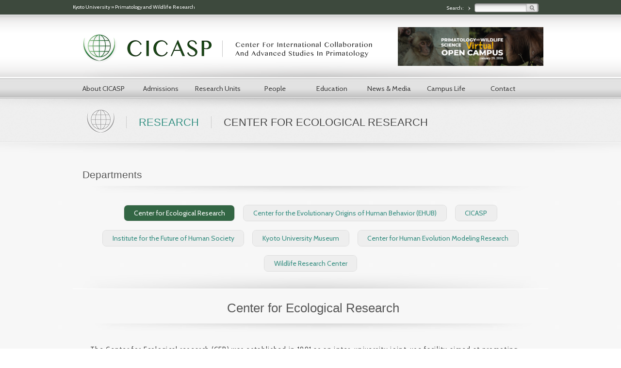

--- FILE ---
content_type: text/html; charset=utf-8
request_url: https://cicasp.ehub.kyoto-u.ac.jp/research/center-ecological-research
body_size: 9347
content:
<!DOCTYPE html PUBLIC "-//W3C//DTD XHTML+RDFa 1.0//EN"
  "http://www.w3.org/MarkUp/DTD/xhtml-rdfa-1.dtd">
<html xmlns="http://www.w3.org/1999/xhtml" xml:lang="en" version="XHTML+RDFa 1.0" dir="ltr"
  xmlns:content="http://purl.org/rss/1.0/modules/content/"
  xmlns:dc="http://purl.org/dc/terms/"
  xmlns:foaf="http://xmlns.com/foaf/0.1/"
  xmlns:og="http://ogp.me/ns#"
  xmlns:rdfs="http://www.w3.org/2000/01/rdf-schema#"
  xmlns:sioc="http://rdfs.org/sioc/ns#"
  xmlns:sioct="http://rdfs.org/sioc/types#"
  xmlns:skos="http://www.w3.org/2004/02/skos/core#"
  xmlns:xsd="http://www.w3.org/2001/XMLSchema#" xmlns:og="http://opengraphprotocol.org/schema/">
<head profile="http://www.w3.org/1999/xhtml/vocab">
  <meta http-equiv="Content-Type" content="text/html; charset=utf-8" />
<meta name="Generator" content="Drupal 7 (http://drupal.org)" />
<link rel="canonical" href="/research/center-ecological-research" />
<link rel="shortlink" href="/node/429" />
<link rel="shortcut icon" href="https://cicasp.ehub.kyoto-u.ac.jp/sites/all/themes/cicasp/favicon.ico" type="image/vnd.microsoft.icon" />
  <title>Center for Ecological Research | CICASP | Center for International Collaboration and Advanced Studies in Primatology</title>
  <style type="text/css" media="all">
@import url("https://cicasp.ehub.kyoto-u.ac.jp/modules/system/system.base.css?rvtaht");
@import url("https://cicasp.ehub.kyoto-u.ac.jp/modules/system/system.menus.css?rvtaht");
@import url("https://cicasp.ehub.kyoto-u.ac.jp/modules/system/system.messages.css?rvtaht");
@import url("https://cicasp.ehub.kyoto-u.ac.jp/modules/system/system.theme.css?rvtaht");
</style>
<style type="text/css" media="all">
@import url("https://cicasp.ehub.kyoto-u.ac.jp/sites/all/modules/custom/cicasp_mod/library/jquery.qtip.min.css?rvtaht");
@import url("https://cicasp.ehub.kyoto-u.ac.jp/modules/comment/comment.css?rvtaht");
@import url("https://cicasp.ehub.kyoto-u.ac.jp/sites/all/modules/date/date_api/date.css?rvtaht");
@import url("https://cicasp.ehub.kyoto-u.ac.jp/sites/all/modules/date/date_popup/themes/datepicker.1.7.css?rvtaht");
@import url("https://cicasp.ehub.kyoto-u.ac.jp/modules/field/theme/field.css?rvtaht");
@import url("https://cicasp.ehub.kyoto-u.ac.jp/modules/node/node.css?rvtaht");
@import url("https://cicasp.ehub.kyoto-u.ac.jp/sites/all/modules/om_maximenu/css/om_maximenu.css?rvtaht");
@import url("https://cicasp.ehub.kyoto-u.ac.jp/modules/search/search.css?rvtaht");
@import url("https://cicasp.ehub.kyoto-u.ac.jp/modules/user/user.css?rvtaht");
@import url("https://cicasp.ehub.kyoto-u.ac.jp/sites/all/modules/views/css/views.css?rvtaht");
@import url("https://cicasp.ehub.kyoto-u.ac.jp/sites/all/modules/ckeditor/css/ckeditor.css?rvtaht");
</style>
<style type="text/css" media="all">
@import url("https://cicasp.ehub.kyoto-u.ac.jp/sites/all/modules/ctools/css/ctools.css?rvtaht");
@import url("https://cicasp.ehub.kyoto-u.ac.jp/sites/all/modules/user_dashboard/user_dashboard.css?rvtaht");
@import url("https://cicasp.ehub.kyoto-u.ac.jp/sites/all/modules/om_maximenu/skin/no_style/no_style.css?rvtaht");
</style>
<style type="text/css" media="all">
@import url("https://cicasp.ehub.kyoto-u.ac.jp/sites/all/themes/cicasp/css/main.css?rvtaht");
@import url("https://cicasp.ehub.kyoto-u.ac.jp/sites/all/themes/cicasp/css/font-awesome.min.css?rvtaht");
@import url("https://cicasp.ehub.kyoto-u.ac.jp/sites/all/themes/cicasp/css/custom.css?rvtaht");
</style>
<link type="text/css" rel="stylesheet" href="https://fonts.googleapis.com/css?family=Cabin:500,500italic,600,600italic,700,700italic,italic,regular&amp;subset=latin" media="all" />
  <script type="text/javascript" src="//code.jquery.com/jquery-1.7.2.min.js"></script>
<script type="text/javascript">
<!--//--><![CDATA[//><!--
window.jQuery || document.write("<script src='/sites/all/modules/jquery_update/replace/jquery/1.7/jquery.min.js'>\x3C/script>")
//--><!]]>
</script>
<script type="text/javascript" src="https://cicasp.ehub.kyoto-u.ac.jp/misc/jquery-extend-3.4.0.js?v=1.7.2"></script>
<script type="text/javascript" src="https://cicasp.ehub.kyoto-u.ac.jp/misc/jquery-html-prefilter-3.5.0-backport.js?v=1.7.2"></script>
<script type="text/javascript" src="https://cicasp.ehub.kyoto-u.ac.jp/misc/jquery.once.js?v=1.2"></script>
<script type="text/javascript" src="https://cicasp.ehub.kyoto-u.ac.jp/misc/drupal.js?rvtaht"></script>
<script type="text/javascript" src="https://cicasp.ehub.kyoto-u.ac.jp/sites/all/themes/cicasp/js/jquery.tools.min.js?rvtaht"></script>
<script type="text/javascript" src="https://cicasp.ehub.kyoto-u.ac.jp/sites/all/modules/jquery_update/replace/ui/external/jquery.cookie.js?v=67fb34f6a866c40d0570"></script>
<script type="text/javascript" src="https://cicasp.ehub.kyoto-u.ac.jp/sites/all/modules/jquery_update/replace/misc/jquery.form.min.js?v=2.69"></script>
<script type="text/javascript" src="https://cicasp.ehub.kyoto-u.ac.jp/misc/ajax.js?v=7.95"></script>
<script type="text/javascript" src="https://cicasp.ehub.kyoto-u.ac.jp/sites/all/modules/jquery_update/js/jquery_update.js?v=0.0.1"></script>
<script type="text/javascript" src="https://cicasp.ehub.kyoto-u.ac.jp/sites/all/modules/custom/cicasp_mod/library/jquery.qtip.min.js?rvtaht"></script>
<script type="text/javascript" src="https://cicasp.ehub.kyoto-u.ac.jp/sites/all/modules/custom/cicasp_mod/cicasp.js?rvtaht"></script>
<script type="text/javascript" src="https://cicasp.ehub.kyoto-u.ac.jp/sites/all/modules/om_maximenu/js/om_maximenu.js?rvtaht"></script>
<script type="text/javascript" src="https://cicasp.ehub.kyoto-u.ac.jp/sites/all/modules/spamspan/spamspan.js?rvtaht"></script>
<script type="text/javascript" src="https://cicasp.ehub.kyoto-u.ac.jp/sites/all/modules/views/js/base.js?rvtaht"></script>
<script type="text/javascript" src="https://cicasp.ehub.kyoto-u.ac.jp/misc/progress.js?v=7.95"></script>
<script type="text/javascript" src="https://cicasp.ehub.kyoto-u.ac.jp/sites/all/modules/google_analytics/googleanalytics.js?rvtaht"></script>
<script type="text/javascript">
<!--//--><![CDATA[//><!--
(function(i,s,o,g,r,a,m){i["GoogleAnalyticsObject"]=r;i[r]=i[r]||function(){(i[r].q=i[r].q||[]).push(arguments)},i[r].l=1*new Date();a=s.createElement(o),m=s.getElementsByTagName(o)[0];a.async=1;a.src=g;m.parentNode.insertBefore(a,m)})(window,document,"script","https://www.google-analytics.com/analytics.js","ga");ga("create", "UA-29394740-1", {"cookieDomain":"auto"});ga("set", "anonymizeIp", true);ga("send", "pageview");
//--><!]]>
</script>
<script type="text/javascript" src="https://cicasp.ehub.kyoto-u.ac.jp/sites/all/modules/om_maximenu/contrib/jquery.hoverIntent.minified.js?rvtaht"></script>
<script type="text/javascript">
<!--//--><![CDATA[//><!--

    jQuery(document).ready(function($){     
      $('#om-maximenu-main-menu li.om-leaf .om-maximenu-content').removeClass('om-maximenu-content-nofade');
      //$('#om-maximenu-main-menu li.om-leaf').hover(omFadeIn,omFadeOut); //native jquery
      $('#om-maximenu-main-menu li.om-leaf').hoverIntent({
        over: omFadeIn,
        timeout: 300,
        out: omFadeOut
      }); 
      function omFadeIn(){ $('.om-maximenu-content.closed', this).fadeIn(); }
      function omFadeOut(){ $('.om-maximenu-content.closed', this).fadeOut(); }  
    });
    
//--><!]]>
</script>
<script type="text/javascript" src="https://cicasp.ehub.kyoto-u.ac.jp/sites/all/modules/views/js/ajax_view.js?rvtaht"></script>
<script type="text/javascript" src="https://cicasp.ehub.kyoto-u.ac.jp/sites/all/themes/cicasp/js/main.js?rvtaht"></script>
<script type="text/javascript">
<!--//--><![CDATA[//><!--
jQuery.extend(Drupal.settings, {"basePath":"\/","pathPrefix":"","setHasJsCookie":0,"ajaxPageState":{"theme":"cicasp","theme_token":"8gf7aYiovW1cFzu3vs9JsAUj9p7AmG75xtOJSWyTyEY","jquery_version":"1.7","js":{"\/\/code.jquery.com\/jquery-1.7.2.min.js":1,"0":1,"misc\/jquery-extend-3.4.0.js":1,"misc\/jquery-html-prefilter-3.5.0-backport.js":1,"misc\/jquery.once.js":1,"misc\/drupal.js":1,"sites\/all\/themes\/cicasp\/js\/jquery.tools.min.js":1,"sites\/all\/modules\/jquery_update\/replace\/ui\/external\/jquery.cookie.js":1,"sites\/all\/modules\/jquery_update\/replace\/misc\/jquery.form.min.js":1,"misc\/ajax.js":1,"sites\/all\/modules\/jquery_update\/js\/jquery_update.js":1,"sites\/all\/modules\/custom\/cicasp_mod\/library\/jquery.qtip.min.js":1,"sites\/all\/modules\/custom\/cicasp_mod\/cicasp.js":1,"sites\/all\/modules\/om_maximenu\/js\/om_maximenu.js":1,"sites\/all\/modules\/spamspan\/spamspan.js":1,"sites\/all\/modules\/views\/js\/base.js":1,"misc\/progress.js":1,"sites\/all\/modules\/google_analytics\/googleanalytics.js":1,"1":1,"sites\/all\/modules\/om_maximenu\/contrib\/jquery.hoverIntent.minified.js":1,"2":1,"sites\/all\/modules\/views\/js\/ajax_view.js":1,"sites\/all\/themes\/cicasp\/js\/main.js":1},"css":{"modules\/system\/system.base.css":1,"modules\/system\/system.menus.css":1,"modules\/system\/system.messages.css":1,"modules\/system\/system.theme.css":1,"sites\/all\/modules\/custom\/cicasp_mod\/library\/jquery.qtip.min.css":1,"modules\/comment\/comment.css":1,"sites\/all\/modules\/date\/date_api\/date.css":1,"sites\/all\/modules\/date\/date_popup\/themes\/datepicker.1.7.css":1,"modules\/field\/theme\/field.css":1,"modules\/node\/node.css":1,"sites\/all\/modules\/om_maximenu\/css\/om_maximenu.css":1,"modules\/search\/search.css":1,"modules\/user\/user.css":1,"sites\/all\/modules\/views\/css\/views.css":1,"sites\/all\/modules\/ckeditor\/css\/ckeditor.css":1,"sites\/all\/modules\/ctools\/css\/ctools.css":1,"sites\/all\/modules\/user_dashboard\/user_dashboard.css":1,"sites\/all\/modules\/om_maximenu\/skin\/no_style\/no_style.css":1,"sites\/all\/themes\/cicasp\/css\/main.css":1,"sites\/all\/themes\/cicasp\/css\/font-awesome.min.css":1,"sites\/all\/themes\/cicasp\/css\/custom.css":1,"https:\/\/fonts.googleapis.com\/css?family=Cabin:500,500italic,600,600italic,700,700italic,italic,regular\u0026subset=latin":1}},"jcarousel":{"ajaxPath":"\/jcarousel\/ajax\/views"},"views":{"ajax_path":"\/views\/ajax","ajaxViews":{"views_dom_id:d9b49d6e4d280ea15a69b501e045e8f2":{"view_name":"banners","view_display_id":"block","view_args":"","view_path":"node\/429","view_base_path":null,"view_dom_id":"d9b49d6e4d280ea15a69b501e045e8f2","pager_element":0},"views_dom_id:89f563e0ad5933626ad5c48fa8df2331":{"view_name":"banners","view_display_id":"block_1","view_args":"","view_path":"node\/429","view_base_path":null,"view_dom_id":"89f563e0ad5933626ad5c48fa8df2331","pager_element":0},"views_dom_id:bfecb4ca7549e940a1fb76e651ee2553":{"view_name":"locations","view_display_id":"block_2","view_args":"","view_path":"node\/429","view_base_path":"campus-life","view_dom_id":"bfecb4ca7549e940a1fb76e651ee2553","pager_element":0}}},"urlIsAjaxTrusted":{"\/views\/ajax":true,"\/research\/center-ecological-research":true},"better_exposed_filters":{"views":{"banners":{"displays":{"block":{"filters":[]},"block_1":{"filters":[]}}},"departments":{"displays":{"block_3":{"filters":[]},"block_1":{"filters":[]}}},"social_links":{"displays":{"block":{"filters":[]}}},"people":{"displays":{"block_3":{"filters":[]}}},"education":{"displays":{"block":{"filters":[]}}},"news":{"displays":{"block_5":{"filters":[]}}},"locations":{"displays":{"block_2":{"filters":[]}}},"sections":{"displays":{"default":{"filters":[]}}}}},"googleanalytics":{"trackOutbound":1,"trackMailto":1,"trackDownload":1,"trackDownloadExtensions":"7z|aac|arc|arj|asf|asx|avi|bin|csv|doc(x|m)?|dot(x|m)?|exe|flv|gif|gz|gzip|hqx|jar|jpe?g|js|mp(2|3|4|e?g)|mov(ie)?|msi|msp|pdf|phps|png|ppt(x|m)?|pot(x|m)?|pps(x|m)?|ppam|sld(x|m)?|thmx|qtm?|ra(m|r)?|sea|sit|tar|tgz|torrent|txt|wav|wma|wmv|wpd|xls(x|m|b)?|xlt(x|m)|xlam|xml|z|zip"}});
//--><!]]>
</script>
  <script async src="https://www.googletagmanager.com/gtag/js?id=G-L7ZQY1YB6K"></script>
  <script>
    window.dataLayer = window.dataLayer || [];
    function gtag(){dataLayer.push(arguments);}
    gtag('js', new Date());
    gtag('config', 'G-L7ZQY1YB6K');
  </script>
    
</head>
<body class="html not-front not-logged-in no-sidebars page-node page-node- page-node-429 node-type-department page-research-center-ecological-research section-research" >
  <div id="skip-link">
    <a href="#main-content" class="element-invisible element-focusable">Skip to main content</a>
  </div>
  <div id="page-wrapper" class="container html not-front not-logged-in no-sidebars page-node page-node- page-node-429 node-type-department page-research-center-ecological-research section-research">
    <div id="page">
		<section id="topbar">
		<div id="topbar-content">
			  <div class="region region-topbar">
    <section id="block-nodeblock-2" class="block-nodeblock-2 block block-nodeblock">
<div class="block-content ">


  <article id="node-2" class="node clearfix">
<div class="content">
    <a href="http://www.kyoto-u.ac.jp/en" target="_blank">Kyoto University</a> » <a href="http://www.biol.sci.kyoto-u.ac.jp/en/prws/" target="_blank">Primatology and Wildlife Research</a> </div>
</article></div><!-- /.content -->

</section> <!-- /.block --><div id="block-search-form" class="block-search-form block block-search">
<div class="block-content" >
  <form action="/research/center-ecological-research" method="post" id="search-block-form" accept-charset="UTF-8"><div><div class="container-inline">
      <h2 class="element-invisible">Search form</h2>
    <div class="form-item form-type-textfield form-item-search-block-form">
  <label for="edit-search-block-form--2">Search: </label>
 <input title="Enter the terms you wish to search for." type="text" id="edit-search-block-form--2" name="search_block_form" value="" size="15" maxlength="128" class="form-text" />
</div>
<div class="form-actions form-wrapper" id="edit-actions"><input type="submit" id="edit-submit" name="op" value="Search" class="form-submit" /></div><input type="hidden" name="form_build_id" value="form-jT8gOXLkVW5m0DkSSl3MMYNQll4I_bWIWzUkF4RC1jA" />
<input type="hidden" name="form_id" value="search_block_form" />
</div>
</div></form></div><!-- /.content -->

</div> <!-- /.block -->  </div>
		</div>
	</section>
	     <header id="header" class="clearfix">
		<div id="header-content" class="main-container clearfix">
	       			    <div id="site-name">
				 <h1>
					<a href="/" title="Home" rel="home">
					   CICASP | Center for International Collaboration and Advanced Studies in Primatology					</a>
				</h1>
		    </div>
						  <div class="region region-header">
    <div id="block-views-banners-block" class="block-views-banners-block block block-views banners-header">
<div class="block-content" >
  <div class="view view-banners view-id-banners view-display-id-block view-banner view-dom-id-d9b49d6e4d280ea15a69b501e045e8f2">
        
  
  
      <div class="view-content">
        <div class="views-row views-row-1">
    <aside id="node-552" class="node node-banner banner clearfix node-552 clearfix">
<a href="https://www.wrc.kyoto-u.ac.jp/cicasp/2026-01.html" class="banner-link" target="_blank">
<img typeof="foaf:Image" src="https://cicasp.ehub.kyoto-u.ac.jp/sites/default/files/styles/banner/public/banner/Banner%20image.png?itok=FbxB735N&amp;sc=4114e676ed85a57b0cc3633b5891ea3b" width="300" height="80" alt="" /></a></aside>  </div>
    </div>
  
  
  
  
  
  
</div></div><!-- /.content -->

</div> <!-- /.block -->  </div>
	    </div> <!-- end header-content -->
		<div id="navigation">
	        <div id="navigation-content" class="main-container section">
	       			       		  

  <div id="om-maximenu-main-menu" class="om-maximenu om-maximenu-no-style om-maximenu-main-menu code-om-u1-4503427">     
            

<div id="om-menu-main-menu-ul-wrapper" class="om-menu-ul-wrapper">
  <ul id="om-menu-main-menu" class="om-menu">
                  

   
  <li id="om-leaf-om-u1-4503427-1" class="om-leaf first leaf-about-cicasp">   
    <a  class="om-link  link-about-cicasp" href="/about-cicasp">About CICASP</a>      
 

      
  </li>
  
    
  

  
          
                  

   
  <li id="om-leaf-om-u1-4503427-2" class="om-leaf leaf-admissions">   
    <a  class="om-link  link-admissions" href="/program/course-details">Admissions</a>      
  <div class="om-maximenu-content om-maximenu-content-nofade closed">
    <div class="om-maximenu-top">
      <div class="om-maximenu-top-left"></div>
      <div class="om-maximenu-top-right"></div>
    </div><!-- /.om-maximenu-top --> 
    <div class="om-maximenu-middle">
      <div class="om-maximenu-middle-left">
        <div class="om-maximenu-middle-right">
           

<div class="block block-menu block-menu-id-menu-program-menu first last">           
      <div class="content"><ul class="menu"><li class="first leaf"><a href="/program/course-details">Graduate Course</a></li>
<li class="leaf"><a href="/program/application">Application</a></li>
<li class="leaf"><a href="/program/faq">FAQ</a></li>
<li class="leaf"><a href="/program/other-programs">Other Programs</a></li>
<li class="leaf"><a href="/program/funding">Funding</a></li>
<li class="last leaf"><a href="/program/testimonials">Testimonials</a></li>
</ul></div>
  </div><!-- /.block -->





          <div class="om-clearfix"></div>
        </div><!-- /.om-maximenu-middle-right --> 
      </div><!-- /.om-maximenu-middle-left --> 
    </div><!-- /.om-maximenu-middle --> 
    <div class="om-maximenu-bottom">
      <div class="om-maximenu-bottom-left"></div>
      <div class="om-maximenu-bottom-right"></div>
    </div><!-- /.om-maximenu-bottom -->  
    <div class="om-maximenu-arrow"></div>
    <div class="om-maximenu-open">
      <input type="checkbox" value="" />
      Stay    </div><!-- /.om-maximenu-open -->  
  </div><!-- /.om-maximenu-content -->  
 

      
  </li>
  
    
  

  
          
                  

   
  <li id="om-leaf-om-u1-4503427-3" class="om-leaf leaf-research-units">   
    <a  class="om-link  link-research-units" href="/research">Research Units</a>      
 

      
  </li>
  
    
  

  
          
                  

   
  <li id="om-leaf-om-u1-4503427-4" class="om-leaf leaf-people">   
    <a  class="om-link  link-people" href="/people">People</a>      
  <div class="om-maximenu-content om-maximenu-content-nofade closed">
    <div class="om-maximenu-top">
      <div class="om-maximenu-top-left"></div>
      <div class="om-maximenu-top-right"></div>
    </div><!-- /.om-maximenu-top --> 
    <div class="om-maximenu-middle">
      <div class="om-maximenu-middle-left">
        <div class="om-maximenu-middle-right">
           

<div class="block block-views block-views-id-people-block_3 first last">           
      <div class="content"><div class="view view-people view-id-people view-display-id-block_3 profile-menu view-dom-id-735b3585b19fa59f6e71c063dd731c78">
        
  
  
      <div class="view-content">
          <ul>          <li class="">  
          <a href="https://cicasp.ehub.kyoto-u.ac.jp/people#cicasp-staff">CICASP Staff</a>  </li>
          <li class="">  
          <a href="https://cicasp.ehub.kyoto-u.ac.jp/people#students">Students</a>  </li>
          <li class="">  
          <a href="https://cicasp.ehub.kyoto-u.ac.jp/people#alumni">Alumni</a>  </li>
      </ul>    </div>
  
  
  
  
  
  
</div></div>
  </div><!-- /.block -->





          <div class="om-clearfix"></div>
        </div><!-- /.om-maximenu-middle-right --> 
      </div><!-- /.om-maximenu-middle-left --> 
    </div><!-- /.om-maximenu-middle --> 
    <div class="om-maximenu-bottom">
      <div class="om-maximenu-bottom-left"></div>
      <div class="om-maximenu-bottom-right"></div>
    </div><!-- /.om-maximenu-bottom -->  
    <div class="om-maximenu-arrow"></div>
    <div class="om-maximenu-open">
      <input type="checkbox" value="" />
      Stay    </div><!-- /.om-maximenu-open -->  
  </div><!-- /.om-maximenu-content -->  
 

      
  </li>
  
    
  

  
          
                  

   
  <li id="om-leaf-om-u1-4503427-8" class="om-leaf leaf-education">   
    <a  class="om-link  link-education" href="/education">Education</a>      
  <div class="om-maximenu-content om-maximenu-content-nofade closed">
    <div class="om-maximenu-top">
      <div class="om-maximenu-top-left"></div>
      <div class="om-maximenu-top-right"></div>
    </div><!-- /.om-maximenu-top --> 
    <div class="om-maximenu-middle">
      <div class="om-maximenu-middle-left">
        <div class="om-maximenu-middle-right">
           

<div class="block block-views block-views-id-education-block first last">           
  <h3 class="title">View: Education</h3>    <div class="content"><div class="view view-education view-id-education view-display-id-block view-dom-id-525959da06ba27b9cca0a02a519b2215">
        
  
  
      <div class="view-content">
      <div class="item-list">    <ul>          <li class="views-row views-row-1 views-row-odd views-row-first">  
  <div class="views-field views-field-name">        <span class="field-content"><a href="/education/fundamental-lectures">Fundamental Lectures</a></span>  </div></li>
          <li class="views-row views-row-2 views-row-even">  
  <div class="views-field views-field-name">        <span class="field-content"><a href="/education/inuyama-nerds">Inuyama Nerds</a></span>  </div></li>
          <li class="views-row views-row-3 views-row-odd">  
  <div class="views-field views-field-name">        <span class="field-content"><a href="/category/education/other-educational-events">Other Educational Events</a></span>  </div></li>
          <li class="views-row views-row-4 views-row-even views-row-last">  
  <div class="views-field views-field-name">        <span class="field-content"><a href="/education/sci-comm-workshops">Sci Comm Workshops</a></span>  </div></li>
      </ul></div>    </div>
  
  
  
  
  
  
</div></div>
  </div><!-- /.block -->





          <div class="om-clearfix"></div>
        </div><!-- /.om-maximenu-middle-right --> 
      </div><!-- /.om-maximenu-middle-left --> 
    </div><!-- /.om-maximenu-middle --> 
    <div class="om-maximenu-bottom">
      <div class="om-maximenu-bottom-left"></div>
      <div class="om-maximenu-bottom-right"></div>
    </div><!-- /.om-maximenu-bottom -->  
    <div class="om-maximenu-arrow"></div>
    <div class="om-maximenu-open">
      <input type="checkbox" value="" />
      Stay    </div><!-- /.om-maximenu-open -->  
  </div><!-- /.om-maximenu-content -->  
 

      
  </li>
  
    
  

  
          
                  

   
  <li id="om-leaf-om-u1-4503427-5" class="om-leaf leaf-news-media">   
    <a  class="om-link  link-news-media" href="/news">News & Media</a>      
  <div class="om-maximenu-content om-maximenu-content-nofade closed">
    <div class="om-maximenu-top">
      <div class="om-maximenu-top-left"></div>
      <div class="om-maximenu-top-right"></div>
    </div><!-- /.om-maximenu-top --> 
    <div class="om-maximenu-middle">
      <div class="om-maximenu-middle-left">
        <div class="om-maximenu-middle-right">
           

<div class="block block-views block-views-id-news-block_5 first last">           
      <div class="content"><div class="view view-news view-id-news view-display-id-block_5 news-category view-dom-id-3ea1edaba5adfe9d9a73313c3a03858b">
        
  
  
      <div class="view-content">
      <div class="item-list">
  <ul class="views-summary">
      <li><a href="/news/announcements">Announcements</a>
          </li>
      <li><a href="/news/articles">Articles</a>
          </li>
      <li><a href="/news/events">Events</a>
          </li>
      <li><a href="/news/interviews">Interviews</a>
          </li>
      <li><a href="/news/podcasts">Podcasts</a>
          </li>
      <li><a href="/news/publications">Publications</a>
          </li>
      <li><a href="/news/research">Research</a>
          </li>
    </ul>
</div>
    </div>
  
  
  
  
  
  
</div></div>
  </div><!-- /.block -->





          <div class="om-clearfix"></div>
        </div><!-- /.om-maximenu-middle-right --> 
      </div><!-- /.om-maximenu-middle-left --> 
    </div><!-- /.om-maximenu-middle --> 
    <div class="om-maximenu-bottom">
      <div class="om-maximenu-bottom-left"></div>
      <div class="om-maximenu-bottom-right"></div>
    </div><!-- /.om-maximenu-bottom -->  
    <div class="om-maximenu-arrow"></div>
    <div class="om-maximenu-open">
      <input type="checkbox" value="" />
      Stay    </div><!-- /.om-maximenu-open -->  
  </div><!-- /.om-maximenu-content -->  
 

      
  </li>
  
    
  

  
          
                  

   
  <li id="om-leaf-om-u1-4503427-6" class="om-leaf leaf-campus-life">   
    <a  class="om-link  link-campus-life" href="/campus-life">Campus Life</a>      
  <div class="om-maximenu-content om-maximenu-content-nofade closed">
    <div class="om-maximenu-top">
      <div class="om-maximenu-top-left"></div>
      <div class="om-maximenu-top-right"></div>
    </div><!-- /.om-maximenu-top --> 
    <div class="om-maximenu-middle">
      <div class="om-maximenu-middle-left">
        <div class="om-maximenu-middle-right">
           

<div class="block block-views block-views-id-locations-block_2 first last">           
      <div class="content"><div class="view view-locations view-id-locations view-display-id-block_2 view-location view-dom-id-bfecb4ca7549e940a1fb76e651ee2553">
        
  
  
      <div class="view-content">
      <div class="item-list">
  <ul class="views-summary">
      <li><a href="/campus-life/around-inuyama">Around Inuyama</a>
          </li>
      <li><a href="/campus-life/around-nagoya">Around Nagoya</a>
          </li>
      <li><a href="/campus-life/festivals">Festivals</a>
          </li>
      <li><a href="/campus-life/on-campus">On Campus</a>
          </li>
    </ul>
</div>
    </div>
  
  
  
  
  
  
</div></div>
  </div><!-- /.block -->





          <div class="om-clearfix"></div>
        </div><!-- /.om-maximenu-middle-right --> 
      </div><!-- /.om-maximenu-middle-left --> 
    </div><!-- /.om-maximenu-middle --> 
    <div class="om-maximenu-bottom">
      <div class="om-maximenu-bottom-left"></div>
      <div class="om-maximenu-bottom-right"></div>
    </div><!-- /.om-maximenu-bottom -->  
    <div class="om-maximenu-arrow"></div>
    <div class="om-maximenu-open">
      <input type="checkbox" value="" />
      Stay    </div><!-- /.om-maximenu-open -->  
  </div><!-- /.om-maximenu-content -->  
 

      
  </li>
  
    
  

  
          
                  

   
  <li id="om-leaf-om-u1-4503427-7" class="om-leaf last leaf-contact">   
    <a  class="om-link  link-contact" href="/contact">Contact</a>      
 

      
  </li>
  
    
  

  
          
      </ul><!-- /.om-menu -->    
</div><!-- /.om-menu-ul-wrapper -->   



      </div><!-- /#om-maximenu-[menu name] -->   


	
	        </div> <!-- end navigation-content -->
	    </div> <!-- end navigation -->
	</header> <!-- end header -->

	<div id="main-wrapper">
	    <div id="main" class="clearfix">
	    <section id="breadcrumbs"><div id="crust"><div id="bread"><a href="/" class="home">Home</a><a href="/research">Research</a><span>Center for Ecological Research</span></div></div></section>		
		<section id="main-page-wrapper">
			<div id="main-page">
				
								<div id="content-top">
					  <div class="region region-content-top">
    <section id="block-views-departments-block-3" class="block-views-departments-block-3 block block-views departments-menu-block">
<div class="block-content" >
  <h3><span>Departments</span></h3>
  <div class="view view-departments view-id-departments view-display-id-block_3 departments-menu view-dom-id-f308b4162f1a985883ac77e01466ac1a">
        
  
  
      <div class="view-content">
      <div class="item-list">    <ul class="sections">          <li class="">  
          <a href="/research/center-ecological-research" class="active">Center for Ecological Research</a>  </li>
          <li class="">  
          <a href="/research/center-evolutionary-origins-human-behavior-ehub">Center for the Evolutionary Origins of Human Behavior (EHUB)</a>  </li>
          <li class="">  
          <a href="/research/cicasp">CICASP</a>  </li>
          <li class="">  
          <a href="/research/institute-future-human-society">Institute for the Future of Human Society</a>  </li>
          <li class="">  
          <a href="/research/kyoto-university-museum">Kyoto University Museum</a>  </li>
          <li class="">  
          <a href="/research/center-human-evolution-modeling-research">Center for Human Evolution Modeling Research</a>  </li>
          <li class="">  
          <a href="/research/wildlife-research-center">Wildlife Research Center</a>  </li>
      </ul></div>    </div>
  
  
  
  
  
  
</div></div><!-- /.content -->

</section> <!-- /.block -->  </div>
				</div> <!-- end #content-top -->
								      
							
				<div id="main-content">
																
					 
					  <div class="region region-content">
    <div id="block-system-main" class="block-system-main block block-system">
<div class="block-content" >
  <article id="node-429" class="node department-page clearfix">


	<header>
	  <h2 id="node-title">
		  Center for Ecological Research	  </h2>
	</header>
    <div class="content">
	  	<div class="node-body">
	    	<p>The Center for Ecological research (CER) was established in 1991 as an inter-university joint-use facility aimed at promoting basic research and international cooperative work in the field of ecology. The CER is open to any scientists who conduct ecological research. The CER offers exciting opportunities for research in a variety of areas in ecology. Likewise, we support scientists by way of permitting access to our research database, and encouraging scientific meetings and/or symposia on related research subjects.</p>
	    </div>
	    <div class="pri-sections">
		    <div class="view view-departments view-id-departments view-display-id-block_1 view-dom-id-97dbb1b0eb401faf02ce31f1ca21d4ed">
        
  
  
      <div class="view-content">
        <div class="views-row views-row-1 views-row-odd views-row-first views-row-last">
    <article id="node-431" class="node-section node clearfix">
<header>
	    <h3 id="node-title">Inuyama Campus (CER)</h3>
</header>
      
  <div class="content">
    <h4 class="field-label">Section Members&nbsp;</h4><div class="view view-sections view-id-sections view-display-id-default department-section view-dom-id-5ae8e781ac8ec9ccb33265fe66de1078">
        
  
  
      <div class="view-content">
        <div class="views-row views-row-1 views-row-odd views-row-first">
    
<div id="node-130" class="node-pri-profile clearfix">
			<div class="image">
			<img typeof="foaf:Image" src="https://cicasp.ehub.kyoto-u.ac.jp/sites/default/files/styles/member_photo/public/pri-profile/phot_tanaka.jpg?itok=jS328Ih_&amp;sc=1615ac96c27c2ffb4a78282ebb9b98b8" width="120" height="90" alt="" />		</div>
		<div class="title">
		Hiroyuki Tanaka	</div>
			<div class="position">
			Assistant Professor		</div>
				<div class="email">
			<span class="spamspan"><span class="u">anaka.hiroyuki.6c</span> [at] <span class="d">kyoto-u.ac.jp</span></span>		</div>
				<div class="pri-profile">
			<a href="https://kdb.iimc.kyoto-u.ac.jp/profile_private/en.e7ebbb2fbc83b671.html" target="_blank">Full Profile</a>		</div>
		</div>
  </div>
  <div class="views-row views-row-2 views-row-even views-row-last">
    
<div id="node-137" class="node-pri-profile clearfix">
			<div class="image">
			<img typeof="foaf:Image" src="https://cicasp.ehub.kyoto-u.ac.jp/sites/default/files/styles/member_photo/public/pri-profile/phot_hanya.jpg?itok=Xvi4F64W&amp;sc=290d5a8ebb994bc8860c389a610cd7f4" width="120" height="90" alt="" />		</div>
		<div class="title">
		Goro Hanya	</div>
			<div class="position">
			Associate Professor		</div>
				<div class="email">
			<span class="spamspan"><span class="u">hanya.goro.5z</span> [at] <span class="d">kyoto-u.ac.jp</span></span>		</div>
				<div class="pri-profile">
			<a href="https://kdb.iimc.kyoto-u.ac.jp/profile_private/en.bbfde191a308f636.html#display-items_basic-information" target="_blank">Full Profile</a>		</div>
				<div class="website">
			<a href="https://www.ecology.kyoto-u.ac.jp/~hanya/index-e.html" target="_blank">Personal Website</a>		</div>
	</div>
  </div>
    </div>
  
  
  
  
  
  
</div>  </div>
</article>  </div>
    </div>
  
  
  
  
  
  
</div>	    </div>
	    
  </div>
</article></div><!-- /.content -->

</div> <!-- /.block -->  </div>
				</div>
				
							</div><!-- end #main-page -->
		</section><!-- end #main-page-wrapper -->
		
		<footer id="footer">
						
			<div id="footer-content" class="clearfix">
				<div id="footer-left" class="footer-block">
					  <div class="region region-footer-left">
    <div id="block-views-banners-block-1" class="block-views-banners-block-1 block block-views banners-footer">
<div class="block-content" >
  <div class="view view-banners view-id-banners view-display-id-block_1 view-banner view-dom-id-89f563e0ad5933626ad5c48fa8df2331">
        
  
  
      <div class="view-content">
      <div class="item-list">    <ul>          <li class="views-row views-row-1 views-row-odd views-row-first"><aside id="node-7" class="node node-banner banner clearfix node-7 clearfix">
<a href="http://www.kyoto-u.ac.jp/en" class="banner-link" target="_blank">
<img typeof="foaf:Image" src="https://cicasp.ehub.kyoto-u.ac.jp/sites/default/files/styles/banner/public/banner/C-EKHL-C-1.png?itok=wDm5YJ7c&amp;sc=53ef712dd8f61d1d0deb3deb8409db83" width="300" height="80" alt="" /></a></aside></li>
          <li class="views-row views-row-2 views-row-even views-row-last"><aside id="node-436" class="node node-banner banner clearfix node-436 clearfix">
<a href="https://www.ehub-kyoto-u.com/en" class="banner-link" target="_blank">
<img typeof="foaf:Image" src="https://cicasp.ehub.kyoto-u.ac.jp/sites/default/files/styles/banner/public/banner/EHUB%20banner3_white_transparentbg.png?itok=5o6UyFlG&amp;sc=77db005e760aa72502cdb6207d093cc4" width="300" height="80" alt="" /></a></aside></li>
      </ul></div>    </div>
  
  
  
  
  
  
</div></div><!-- /.content -->

</div> <!-- /.block -->  </div>
				</div>
				
				<div id="footer-middle" class="footer-block">
					<div id="footer-middle-content">
						  <div class="region region-footer-middle">
    <nav id="block-menu-menu-footer-menu" class="clearfix block-menu-menu-footer-menu block block-menu">

        <h3>Navigation</h3>
    
  <div >
    <ul class="menu"><li class="first leaf"><a href="/about-cicasp">About</a></li>
<li class="leaf"><a href="/program/course-details">Program</a></li>
<li class="leaf"><a href="/people">People</a></li>
<li class="leaf"><a href="/news">News &amp; Media</a></li>
<li class="leaf"><a href="/campus-life">Campus Life</a></li>
<li class="last leaf"><a href="/contact">Contact</a></li>
</ul>  </div>

</nav>
<section id="block-views-social-links-block" class="block-views-social-links-block block block-views social-links">
<div class="block-content" >
  <h3><span>Follow Us</span></h3>
  <div class="view view-social-links view-id-social_links view-display-id-block view-social-links view-dom-id-d00ac8d40cfcd321df9ada2624ce8cfc">
        
  
  
      <div class="view-content">
      <div class="item-list">    <ul>          <li class="">  
  <div class="views-field views-field-field-image">        <div class="field-content"><a href="https://www.facebook.com/cicasp " title="Facebook" class="social-link" rel="external" target="_blank"><img typeof="foaf:Image" src="https://cicasp.ehub.kyoto-u.ac.jp/sites/default/files/styles/social-icon-small/public/social-icons/Facebook_Logo_2023.png?itok=iLL1-FNf" width="22" height="22" alt="" /></a></div>  </div></li>
          <li class="">  
  <div class="views-field views-field-field-image">        <div class="field-content"><a href="https://www.linkedin.com/groups/4319477/ " title="LinkedIn" class="social-link" rel="external" target="_blank"><img typeof="foaf:Image" src="https://cicasp.ehub.kyoto-u.ac.jp/sites/default/files/styles/social-icon-small/public/social-icons/linkedin.png?itok=GCHILVqs" width="22" height="22" alt="CICASP on LinkedIn" /></a></div>  </div></li>
          <li class="">  
  <div class="views-field views-field-field-image">        <div class="field-content"><a href="http://www.youtube.com/user/cicaspTV " title="YouTube" class="social-link" rel="external" target="_blank"><img typeof="foaf:Image" src="https://cicasp.ehub.kyoto-u.ac.jp/sites/default/files/styles/social-icon-small/public/social-icons/Youtube_logo.png?itok=1RrKju9A" width="22" height="22" alt="" /></a></div>  </div></li>
          <li class="">  
  <div class="views-field views-field-field-image">        <div class="field-content"><a href="https://www.instagram.com/cicasp.inuyama/ " title="Instagram" class="social-link" rel="external" target="_blank"><img typeof="foaf:Image" src="https://cicasp.ehub.kyoto-u.ac.jp/sites/default/files/styles/social-icon-small/public/social-icons/Instagram_icon.png?itok=DPa9H6tq" width="22" height="22" alt="" /></a></div>  </div></li>
      </ul></div>    </div>
  
  
  
  
  
  
</div></div><!-- /.content -->

</section> <!-- /.block -->  </div>
					</div>
					<div id="top-link" class="scrolltop">
					^Top
					</div>
				</div>
			
				<div id="footer-right" class="footer-block">
					<div id="footer-right-content">
						  <div class="region region-footer-right">
    <section id="block-nodeblock-9" class="block-nodeblock-9 block block-nodeblock contact-information">
<div class="block-content ">
  <h3><span>Contact Information</span></h3>


  <article id="node-9" class="node clearfix">
<div class="content">
    <div class="address">CICASP, Kyoto University (Inuyama Campus), 41-2 Kanrin, Inuyama, Aichi 484-8506, Japan</div>
<div class="phone">+81 (0)568-63-0284</div>
<div class="fax">+81 (0)568-61-1050</div>
<div class="mail"><span class="spamspan"><span class="u">cicasp</span> [at] <span class="d">mail2<span class="t"> [dot] </span>adm<span class="t"> [dot] </span>kyoto-u<span class="t"> [dot] </span>ac<span class="t"> [dot] </span>jp</span></span></div>
 </div>
</article></div><!-- /.content -->

</section> <!-- /.block -->  </div>
					</div> 
				</div>
      		</div> <!-- end #footer-content -->

	  		<div id="footer-bottom">
	  			<div id="footer-bottom-content">
	  				<h1 id="copyright">
		  				  <div class="region region-footer-bottom">
    <section id="block-nodeblock-4" class="block-nodeblock-4 block block-nodeblock copyright">
<div class="block-content ">


  <article id="node-4" class="node clearfix">
<div class="content">
    &copy; 2026 Center for International Collaboration and Advanced Studies in Primatology, Primate Research Institute, Kyoto University </div>
</article></div><!-- /.content -->

</section> <!-- /.block -->  </div>
		  			</h1>
     	  		</div>
	 	  	</div><!-- end #footer-bottom -->
       </footer> <!-- end #footer -->
</div><!-- end page -->
    </div><!-- end page-wrapper -->
</body>
</html>

--- FILE ---
content_type: text/css
request_url: https://cicasp.ehub.kyoto-u.ac.jp/sites/all/themes/cicasp/css/custom.css?rvtaht
body_size: 532
content:
.node-type-education #bread{
    font-size:18px;
}
.page-node-resource #bread{
    font-size:16px;
}

  #dashboard.user-dashboard{
    display: none!important;
}
#block-views-related-resource-block { clear:left; }

#navigation ul.om-menu>li.om-leaf {
    width: 12%;
}

   .node-type-education section.related-content,  .node-type-education .sidebar-right div.page-node #main-content {
       background: #fff url(../images/bg-tile-lightgrey-paper.jpg) repeat center center;
       border-radius: 8px;
       -webkit-box-shadow: 0 0 12px rgb(0 0 0 / 20%);
       -moz-box-shadow: 0 0 12px rgba(0,0,0,0.2);
       box-shadow: rgb(0 0 0 / 20%) 0px 0px 12px;
       width: 600px;
       padding: 15px;
       margin-left: 15px;
       margin-bottom: 15px;
   }
.node-type-education #node-title {
    line-height: 1.2em;
    width: 76%;
}
.node-type-education header {
    padding-bottom: 25px;
    margin-bottom: 1em;
    background: url(../images/xbg-top-shadow-620px.png.pagespeed.ic.4_xl3x4Jgu.png) center bottom no-repeat transparent;
}
.node-type-education #main-page div.image {
    padding-bottom: 15px;
    width: 600px;
    height: 320px;
    margin: 0px auto 1em;
    background: url(../images/xbg-curved-shadow-600px.png.pagespeed.ic.FDYx8jFoMD.png) center bottom no-repeat transparent;
}

.node-type-education #main-page div.image img {
    -webkit-box-shadow: 0 0 5px rgb(0 0 0 / 30%);
    -moz-box-shadow: 0 0 5px rgba(0,0,0,0.3);
    box-shadow: 0 0 5px rgb(0 0 0 / 30%);
}
.node-type-education .embedded-video .player iframe {
    width: 600px;
    box-shadow: 0 0 5px rgb(0 0 0 / 30%);
}
.node-type-education div.node-body {
    margin: 4em 0;
}

.section-education #sidebar-right section.block {
    padding-bottom: 35px;
    margin-top: -10px;
    background: url(../images/xbg-panel-base-320px.png.pagespeed.ic.4Zqa3pi02v.png) center bottom no-repeat transparent;
    overflow: hidden;
}
.section-education #sidebar-right section.block div.block-content {
    background: url(../images/xbg-panel-top-320px.png.pagespeed.ic.QMI4qiQuTs.png) center top no-repeat transparent;
    padding: 20px 30px 10px;
    overflow: hidden;
}
.node-type-education #sidebar-right h3 {
    font-size: 20px;
    border-bottom: 1px solid #ccc;
    margin-bottom: 1em;
    text-shadow: 1px 1px 1px #fff;
}
.section-education #sidebar-right section.block div.item-list ul {
    margin: 0;
    padding: 0;
}
.section-education #sidebar-right section.block div.item-list ul li {
    font-size: 15px;
    margin: .8em 0;
    color: #3c4949;
    padding: 0;
}
.section-education #sidebar-right section.block div.item-list ul li a {
    margin-right: .5em;
    text-shadow: 0px 0px 1px #fff;
}


--- FILE ---
content_type: text/javascript
request_url: https://cicasp.ehub.kyoto-u.ac.jp/sites/all/themes/cicasp/js/jquery.tools.min.js?rvtaht
body_size: 18111
content:
/*
 * jQuery Tools 1.2.3 - The missing UI library for the Web
 * 
 * [toolbox.flashembed, toolbox.history, toolbox.expose, toolbox.mousewheel, tabs, tabs.slideshow, tooltip, tooltip.slide, tooltip.dynamic, scrollable, scrollable.autoscroll, scrollable.navigator, overlay, overlay.apple, dateinput, rangeinput, validator]
 * 
 * NO COPYRIGHTS OR LICENSES. DO WHAT YOU LIKE.
 * 
 * http://flowplayer.org/tools/
 * 
 * jquery.event.wheel.js - rev 1 
 * Copyright (c) 2008, Three Dub Media (http://threedubmedia.com)
 * Liscensed under the MIT License (MIT-LICENSE.txt)
 * http://www.opensource.org/licenses/mit-license.php
 * Created: 2008-07-01 | Updated: 2008-07-14
 * 
 * -----
 * 
 * File generated: Sat Jun 12 10:02:28 GMT 2010
 */
(function(){function f(a,b){if(b)for(key in b)if(b.hasOwnProperty(key))a[key]=b[key];return a}function l(a,b){var c=[];for(var d in a)if(a.hasOwnProperty(d))c[d]=b(a[d]);return c}function m(a,b,c){if(e.isSupported(b.version))a.innerHTML=e.getHTML(b,c);else if(b.expressInstall&&e.isSupported([6,65]))a.innerHTML=e.getHTML(f(b,{src:b.expressInstall}),{MMredirectURL:location.href,MMplayerType:"PlugIn",MMdoctitle:document.title});else{if(!a.innerHTML.replace(/\s/g,"")){a.innerHTML="<h2>Flash version "+
b.version+" or greater is required</h2><h3>"+(g[0]>0?"Your version is "+g:"You have no flash plugin installed")+"</h3>"+(a.tagName=="A"?"<p>Click here to download latest version</p>":"<p>Download latest version from <a href='"+k+"'>here</a></p>");if(a.tagName=="A")a.onclick=function(){location.href=k}}if(b.onFail){var d=b.onFail.call(this);if(typeof d=="string")a.innerHTML=d}}if(h)window[b.id]=document.getElementById(b.id);f(this,{getRoot:function(){return a},getOptions:function(){return b},getConf:function(){return c},
getApi:function(){return a.firstChild}})}var h=document.all,k="http://www.adobe.com/go/getflashplayer",n=typeof jQuery=="function",o=/(\d+)[^\d]+(\d+)[^\d]*(\d*)/,i={width:"100%",height:"100%",id:"_"+(""+Math.random()).slice(9),allowfullscreen:true,allowscriptaccess:"always",quality:"high",version:[3,0],onFail:null,expressInstall:null,w3c:false,cachebusting:false};window.attachEvent&&window.attachEvent("onbeforeunload",function(){__flash_unloadHandler=function(){};__flash_savedUnloadHandler=function(){}});
window.flashembed=function(a,b,c){if(typeof a=="string")a=document.getElementById(a.replace("#",""));if(a){if(typeof b=="string")b={src:b};return new m(a,f(f({},i),b),c)}};var e=f(window.flashembed,{conf:i,getVersion:function(){var a;try{a=navigator.plugins["Shockwave Flash"].description.slice(16)}catch(b){try{var c=new ActiveXObject("ShockwaveFlash.ShockwaveFlash.7");a=c&&c.GetVariable("$version")}catch(d){}}return(a=o.exec(a))?[a[1],a[3]]:[0,0]},asString:function(a){if(a===null||a===undefined)return null;
var b=typeof a;if(b=="object"&&a.push)b="array";switch(b){case "string":a=a.replace(new RegExp('(["\\\\])',"g"),"\\$1");a=a.replace(/^\s?(\d+\.?\d+)%/,"$1pct");return'"'+a+'"';case "array":return"["+l(a,function(d){return e.asString(d)}).join(",")+"]";case "function":return'"function()"';case "object":b=[];for(var c in a)a.hasOwnProperty(c)&&b.push('"'+c+'":'+e.asString(a[c]));return"{"+b.join(",")+"}"}return String(a).replace(/\s/g," ").replace(/\'/g,'"')},getHTML:function(a,b){a=f({},a);var c='<object width="'+
a.width+'" height="'+a.height+'" id="'+a.id+'" name="'+a.id+'"';if(a.cachebusting)a.src+=(a.src.indexOf("?")!=-1?"&":"?")+Math.random();c+=a.w3c||!h?' data="'+a.src+'" type="application/x-shockwave-flash"':' classid="clsid:D27CDB6E-AE6D-11cf-96B8-444553540000"';c+=">";if(a.w3c||h)c+='<param name="movie" value="'+a.src+'" />';a.width=a.height=a.id=a.w3c=a.src=null;a.onFail=a.version=a.expressInstall=null;for(var d in a)if(a[d])c+='<param name="'+d+'" value="'+a[d]+'" />';a="";if(b){for(var j in b)if(b[j]){d=
b[j];a+=j+"="+(/function|object/.test(typeof d)?e.asString(d):d)+"&"}a=a.slice(0,-1);c+='<param name="flashvars" value=\''+a+"' />"}c+="</object>";return c},isSupported:function(a){return g[0]>a[0]||g[0]==a[0]&&g[1]>=a[1]}}),g=e.getVersion();if(n){jQuery.tools=jQuery.tools||{version:"1.2.3"};jQuery.tools.flashembed={conf:i};jQuery.fn.flashembed=function(a,b){return this.each(function(){$(this).data("flashembed",flashembed(this,a,b))})}}})();
(function(b){function h(c){if(c){var a=d.contentWindow.document;a.open().close();a.location.hash=c}}var g,d,f,i;b.tools=b.tools||{version:"1.2.3"};b.tools.history={init:function(c){if(!i){if(b.browser.msie&&b.browser.version<"8"){if(!d){d=b("<iframe/>").attr("src","javascript:false;").hide().get(0);b("body").append(d);setInterval(function(){var a=d.contentWindow.document;a=a.location.hash;g!==a&&b.event.trigger("hash",a)},100);h(location.hash||"#")}}else setInterval(function(){var a=location.hash;
a!==g&&b.event.trigger("hash",a)},100);f=!f?c:f.add(c);c.click(function(a){var e=b(this).attr("href");d&&h(e);if(e.slice(0,1)!="#"){location.href="#"+e;return a.preventDefault()}});i=true}}};b(window).bind("hash",function(c,a){a?f.filter(function(){var e=b(this).attr("href");return e==a||e==a.replace("#","")}).trigger("history",[a]):f.eq(0).trigger("history",[a]);g=a;window.location.hash=g});b.fn.history=function(c){b.tools.history.init(this);return this.bind("history",c)}})(jQuery);
(function(b){function k(){if(b.browser.msie){var a=b(document).height(),d=b(window).height();return[window.innerWidth||document.documentElement.clientWidth||document.body.clientWidth,a-d<20?d:a]}return[b(document).width(),b(document).height()]}function h(a){if(a)return a.call(b.mask)}b.tools=b.tools||{version:"1.2.3"};var l;l=b.tools.expose={conf:{maskId:"exposeMask",loadSpeed:"slow",closeSpeed:"fast",closeOnClick:true,closeOnEsc:true,zIndex:9998,opacity:0.8,startOpacity:0,color:"#fff",onLoad:null,
onClose:null}};var c,i,f,g,j;b.mask={load:function(a,d){if(f)return this;if(typeof a=="string")a={color:a};a=a||g;g=a=b.extend(b.extend({},l.conf),a);c=b("#"+a.maskId);if(!c.length){c=b("<div/>").attr("id",a.maskId);b("body").append(c)}var m=k();c.css({position:"absolute",top:0,left:0,width:m[0],height:m[1],display:"none",opacity:a.startOpacity,zIndex:a.zIndex});a.color&&c.css("backgroundColor",a.color);if(h(a.onBeforeLoad)===false)return this;a.closeOnEsc&&b(document).bind("keydown.mask",function(e){e.keyCode==
27&&b.mask.close(e)});a.closeOnClick&&c.bind("click.mask",function(e){b.mask.close(e)});b(window).bind("resize.mask",function(){b.mask.fit()});if(d&&d.length){j=d.eq(0).css("zIndex");b.each(d,function(){var e=b(this);/relative|absolute|fixed/i.test(e.css("position"))||e.css("position","relative")});i=d.css({zIndex:Math.max(a.zIndex+1,j=="auto"?0:j)})}c.css({display:"block"}).fadeTo(a.loadSpeed,a.opacity,function(){b.mask.fit();h(a.onLoad)});f=true;return this},close:function(){if(f){if(h(g.onBeforeClose)===
false)return this;c.fadeOut(g.closeSpeed,function(){h(g.onClose);i&&i.css({zIndex:j})});b(document).unbind("keydown.mask");c.unbind("click.mask");b(window).unbind("resize.mask");f=false}return this},fit:function(){if(f){var a=k();c.css({width:a[0],height:a[1]})}},getMask:function(){return c},isLoaded:function(){return f},getConf:function(){return g},getExposed:function(){return i}};b.fn.mask=function(a){b.mask.load(a);return this};b.fn.expose=function(a){b.mask.load(a,this);return this}})(jQuery);
(function(b){function c(a){switch(a.type){case "mousemove":return b.extend(a.data,{clientX:a.clientX,clientY:a.clientY,pageX:a.pageX,pageY:a.pageY});case "DOMMouseScroll":b.extend(a,a.data);a.delta=-a.detail/3;break;case "mousewheel":a.delta=a.wheelDelta/120;break}a.type="wheel";return b.event.handle.call(this,a,a.delta)}b.fn.mousewheel=function(a){return this[a?"bind":"trigger"]("wheel",a)};b.event.special.wheel={setup:function(){b.event.add(this,d,c,{})},teardown:function(){b.event.remove(this,
d,c)}};var d=!b.browser.mozilla?"mousewheel":"DOMMouseScroll"+(b.browser.version<"1.9"?" mousemove":"")})(jQuery);
(function(c){function p(e,b,a){var d=this,l=e.add(this),h=e.find(a.tabs),i=b.jquery?b:e.children(b),j;h.length||(h=e.children());i.length||(i=e.parent().find(b));i.length||(i=c(b));c.extend(this,{click:function(f,g){var k=h.eq(f);if(typeof f=="string"&&f.replace("#","")){k=h.filter("[href*="+f.replace("#","")+"]");f=Math.max(h.index(k),0)}if(a.rotate){var n=h.length-1;if(f<0)return d.click(n,g);if(f>n)return d.click(0,g)}if(!k.length){if(j>=0)return d;f=a.initialIndex;k=h.eq(f)}if(f===j)return d;
g=g||c.Event();g.type="onBeforeClick";l.trigger(g,[f]);if(!g.isDefaultPrevented()){o[a.effect].call(d,f,function(){g.type="onClick";l.trigger(g,[f])});j=f;h.removeClass(a.current);k.addClass(a.current);return d}},getConf:function(){return a},getTabs:function(){return h},getPanes:function(){return i},getCurrentPane:function(){return i.eq(j)},getCurrentTab:function(){return h.eq(j)},getIndex:function(){return j},next:function(){return d.click(j+1)},prev:function(){return d.click(j-1)},destroy:function(){h.unbind(a.event).removeClass(a.current);
i.find("a[href^=#]").unbind("click.T");return d}});c.each("onBeforeClick,onClick".split(","),function(f,g){c.isFunction(a[g])&&c(d).bind(g,a[g]);d[g]=function(k){c(d).bind(g,k);return d}});if(a.history&&c.fn.history){c.tools.history.init(h);a.event="history"}h.each(function(f){c(this).bind(a.event,function(g){d.click(f,g);return g.preventDefault()})});i.find("a[href^=#]").bind("click.T",function(f){d.click(c(this).attr("href"),f)});if(location.hash)d.click(location.hash);else if(a.initialIndex===
0||a.initialIndex>0)d.click(a.initialIndex)}c.tools=c.tools||{version:"1.2.3"};c.tools.tabs={conf:{tabs:"a",current:"current",onBeforeClick:null,onClick:null,effect:"default",initialIndex:0,event:"click",rotate:false,history:false},addEffect:function(e,b){o[e]=b}};var o={"default":function(e,b){this.getPanes().hide().eq(e).show();b.call()},fade:function(e,b){var a=this.getConf(),d=a.fadeOutSpeed,l=this.getPanes();d?l.fadeOut(d):l.hide();l.eq(e).fadeIn(a.fadeInSpeed,b)},slide:function(e,b){this.getPanes().slideUp(200);
this.getPanes().eq(e).slideDown(400,b)},ajax:function(e,b){this.getPanes().eq(0).load(this.getTabs().eq(e).attr("href"),b)}},m;c.tools.tabs.addEffect("horizontal",function(e,b){m||(m=this.getPanes().eq(0).width());this.getCurrentPane().animate({width:0},function(){c(this).hide()});this.getPanes().eq(e).animate({width:m},function(){c(this).show();b.call()})});c.fn.tabs=function(e,b){var a=this.data("tabs");if(a){a.destroy();this.removeData("tabs")}if(c.isFunction(b))b={onBeforeClick:b};b=c.extend({},
c.tools.tabs.conf,b);this.each(function(){a=new p(c(this),e,b);c(this).data("tabs",a)});return b.api?a:this}})(jQuery);
(function(d){function r(g,a){function p(f){var e=d(f);return e.length<2?e:g.parent().find(f)}var c=this,j=g.add(this),b=g.data("tabs"),h,l,m,n=false,o=p(a.next).click(function(){b.next()}),k=p(a.prev).click(function(){b.prev()});d.extend(c,{getTabs:function(){return b},getConf:function(){return a},play:function(){if(!h){var f=d.Event("onBeforePlay");j.trigger(f);if(f.isDefaultPrevented())return c;n=false;h=setInterval(b.next,a.interval);j.trigger("onPlay");b.next()}},pause:function(){if(!h)return c;
var f=d.Event("onBeforePause");j.trigger(f);if(f.isDefaultPrevented())return c;h=clearInterval(h);m=clearInterval(m);j.trigger("onPause")},stop:function(){c.pause();n=true}});d.each("onBeforePlay,onPlay,onBeforePause,onPause".split(","),function(f,e){d.isFunction(a[e])&&c.bind(e,a[e]);c[e]=function(s){return c.bind(e,s)}});if(a.autopause){var t=b.getTabs().add(o).add(k).add(b.getPanes());t.hover(function(){c.pause();l=clearInterval(l)},function(){n||(l=setTimeout(c.play,a.interval))})}if(a.autoplay)m=
setTimeout(c.play,a.interval);else c.stop();a.clickable&&b.getPanes().click(function(){b.next()});if(!b.getConf().rotate){var i=a.disabledClass;b.getIndex()||k.addClass(i);b.onBeforeClick(function(f,e){if(e){k.removeClass(i);e==b.getTabs().length-1?o.addClass(i):o.removeClass(i)}else k.addClass(i)})}}var q;q=d.tools.tabs.slideshow={conf:{next:".forward",prev:".backward",disabledClass:"disabled",autoplay:false,autopause:true,interval:3E3,clickable:true,api:false}};d.fn.slideshow=function(g){var a=
this.data("slideshow");if(a)return a;g=d.extend({},q.conf,g);this.each(function(){a=new r(d(this),g);d(this).data("slideshow",a)});return g.api?a:this}})(jQuery);
(function(f){function p(a,b,c){var h=c.relative?a.position().top:a.offset().top,e=c.relative?a.position().left:a.offset().left,i=c.position[0];h-=b.outerHeight()-c.offset[0];e+=a.outerWidth()+c.offset[1];var j=b.outerHeight()+a.outerHeight();if(i=="center")h+=j/2;if(i=="bottom")h+=j;i=c.position[1];a=b.outerWidth()+a.outerWidth();if(i=="center")e-=a/2;if(i=="left")e-=a;return{top:h,left:e}}function t(a,b){var c=this,h=a.add(c),e,i=0,j=0,m=a.attr("title"),q=n[b.effect],k,r=a.is(":input"),u=r&&a.is(":checkbox, :radio, select, :button, :submit"),
s=a.attr("type"),l=b.events[s]||b.events[r?u?"widget":"input":"def"];if(!q)throw'Nonexistent effect "'+b.effect+'"';l=l.split(/,\s*/);if(l.length!=2)throw"Tooltip: bad events configuration for "+s;a.bind(l[0],function(d){clearTimeout(i);if(b.predelay)j=setTimeout(function(){c.show(d)},b.predelay);else c.show(d)}).bind(l[1],function(d){clearTimeout(j);if(b.delay)i=setTimeout(function(){c.hide(d)},b.delay);else c.hide(d)});if(m&&b.cancelDefault){a.removeAttr("title");a.data("title",m)}f.extend(c,{show:function(d){if(!e){if(m)e=
f(b.layout).addClass(b.tipClass).appendTo(document.body).hide().append(m);else if(b.tip)e=f(b.tip).eq(0);else{e=a.next();e.length||(e=a.parent().next())}if(!e.length)throw"Cannot find tooltip for "+a;}if(c.isShown())return c;e.stop(true,true);var g=p(a,e,b);d=d||f.Event();d.type="onBeforeShow";h.trigger(d,[g]);if(d.isDefaultPrevented())return c;g=p(a,e,b);e.css({position:"absolute",top:g.top,left:g.left});k=true;q[0].call(c,function(){d.type="onShow";k="full";h.trigger(d)});g=b.events.tooltip.split(/,\s*/);
e.bind(g[0],function(){clearTimeout(i);clearTimeout(j)});g[1]&&!a.is("input:not(:checkbox, :radio), textarea")&&e.bind(g[1],function(o){o.relatedTarget!=a[0]&&a.trigger(l[1].split(" ")[0])});return c},hide:function(d){if(!e||!c.isShown())return c;d=d||f.Event();d.type="onBeforeHide";h.trigger(d);if(!d.isDefaultPrevented()){k=false;n[b.effect][1].call(c,function(){d.type="onHide";k=false;h.trigger(d)});return c}},isShown:function(d){return d?k=="full":k},getConf:function(){return b},getTip:function(){return e},
getTrigger:function(){return a}});f.each("onHide,onBeforeShow,onShow,onBeforeHide".split(","),function(d,g){f.isFunction(b[g])&&f(c).bind(g,b[g]);c[g]=function(o){f(c).bind(g,o);return c}})}f.tools=f.tools||{version:"1.2.3"};f.tools.tooltip={conf:{effect:"toggle",fadeOutSpeed:"fast",predelay:0,delay:30,opacity:1,tip:0,position:["top","center"],offset:[0,0],relative:false,cancelDefault:true,events:{def:"mouseenter,mouseleave",input:"focus,blur",widget:"focus mouseenter,blur mouseleave",tooltip:"mouseenter,mouseleave"},
layout:"<div/>",tipClass:"tooltip"},addEffect:function(a,b,c){n[a]=[b,c]}};var n={toggle:[function(a){var b=this.getConf(),c=this.getTip();b=b.opacity;b<1&&c.css({opacity:b});c.show();a.call()},function(a){this.getTip().hide();a.call()}],fade:[function(a){var b=this.getConf();this.getTip().fadeTo(b.fadeInSpeed,b.opacity,a)},function(a){this.getTip().fadeOut(this.getConf().fadeOutSpeed,a)}]};f.fn.tooltip=function(a){var b=this.data("tooltip");if(b)return b;a=f.extend(true,{},f.tools.tooltip.conf,a);
if(typeof a.position=="string")a.position=a.position.split(/,?\s/);this.each(function(){b=new t(f(this),a);f(this).data("tooltip",b)});return a.api?b:this}})(jQuery);
(function(d){var i=d.tools.tooltip;d.extend(i.conf,{direction:"up",bounce:false,slideOffset:10,slideInSpeed:200,slideOutSpeed:200,slideFade:!d.browser.msie});var e={up:["-","top"],down:["+","top"],left:["-","left"],right:["+","left"]};i.addEffect("slide",function(g){var a=this.getConf(),f=this.getTip(),b=a.slideFade?{opacity:a.opacity}:{},c=e[a.direction]||e.up;b[c[1]]=c[0]+"="+a.slideOffset;a.slideFade&&f.css({opacity:0});f.show().animate(b,a.slideInSpeed,g)},function(g){var a=this.getConf(),f=a.slideOffset,
b=a.slideFade?{opacity:0}:{},c=e[a.direction]||e.up,h=""+c[0];if(a.bounce)h=h=="+"?"-":"+";b[c[1]]=h+"="+f;this.getTip().animate(b,a.slideOutSpeed,function(){d(this).hide();g.call()})})})(jQuery);
(function(g){function j(a){var c=g(window),d=c.width()+c.scrollLeft(),h=c.height()+c.scrollTop();return[a.offset().top<=c.scrollTop(),d<=a.offset().left+a.width(),h<=a.offset().top+a.height(),c.scrollLeft()>=a.offset().left]}function k(a){for(var c=a.length;c--;)if(a[c])return false;return true}var i=g.tools.tooltip;i.dynamic={conf:{classNames:"top right bottom left"}};g.fn.dynamic=function(a){if(typeof a=="number")a={speed:a};a=g.extend({},i.dynamic.conf,a);var c=a.classNames.split(/\s/),d;this.each(function(){var h=
g(this).tooltip().onBeforeShow(function(e,f){e=this.getTip();var b=this.getConf();d||(d=[b.position[0],b.position[1],b.offset[0],b.offset[1],g.extend({},b)]);g.extend(b,d[4]);b.position=[d[0],d[1]];b.offset=[d[2],d[3]];e.css({visibility:"hidden",position:"absolute",top:f.top,left:f.left}).show();f=j(e);if(!k(f)){if(f[2]){g.extend(b,a.top);b.position[0]="top";e.addClass(c[0])}if(f[3]){g.extend(b,a.right);b.position[1]="right";e.addClass(c[1])}if(f[0]){g.extend(b,a.bottom);b.position[0]="bottom";e.addClass(c[2])}if(f[1]){g.extend(b,
a.left);b.position[1]="left";e.addClass(c[3])}if(f[0]||f[2])b.offset[0]*=-1;if(f[1]||f[3])b.offset[1]*=-1}e.css({visibility:"visible"}).hide()});h.onBeforeShow(function(){var e=this.getConf();this.getTip();setTimeout(function(){e.position=[d[0],d[1]];e.offset=[d[2],d[3]]},0)});h.onHide(function(){var e=this.getTip();e.removeClass(a.classNames)});ret=h});return a.api?ret:this}})(jQuery);
(function(e){function n(f,c){var a=e(c);return a.length<2?a:f.parent().find(c)}function t(f,c){var a=this,l=f.add(a),g=f.children(),k=0,m=c.vertical;j||(j=a);if(g.length>1)g=e(c.items,f);e.extend(a,{getConf:function(){return c},getIndex:function(){return k},getSize:function(){return a.getItems().size()},getNaviButtons:function(){return o.add(p)},getRoot:function(){return f},getItemWrap:function(){return g},getItems:function(){return g.children(c.item).not("."+c.clonedClass)},move:function(b,d){return a.seekTo(k+
b,d)},next:function(b){return a.move(1,b)},prev:function(b){return a.move(-1,b)},begin:function(b){return a.seekTo(0,b)},end:function(b){return a.seekTo(a.getSize()-1,b)},focus:function(){return j=a},addItem:function(b){b=e(b);if(c.circular){e(".cloned:last").before(b);e(".cloned:first").replaceWith(b.clone().addClass(c.clonedClass))}else g.append(b);l.trigger("onAddItem",[b]);return a},seekTo:function(b,d,h){if(c.circular&&b===0&&k==-1&&d!==0)return a;if(!c.circular&&b<0||b>a.getSize()||b<-1)return a;
var i=b;if(b.jquery)b=a.getItems().index(b);else i=a.getItems().eq(b);var q=e.Event("onBeforeSeek");if(!h){l.trigger(q,[b,d]);if(q.isDefaultPrevented()||!i.length)return a}i=m?{top:-i.position().top}:{left:-i.position().left};k=b;j=a;if(d===undefined)d=c.speed;g.animate(i,d,c.easing,h||function(){l.trigger("onSeek",[b])});return a}});e.each(["onBeforeSeek","onSeek","onAddItem"],function(b,d){e.isFunction(c[d])&&e(a).bind(d,c[d]);a[d]=function(h){e(a).bind(d,h);return a}});if(c.circular){var r=a.getItems().slice(-1).clone().prependTo(g),
s=a.getItems().eq(1).clone().appendTo(g);r.add(s).addClass(c.clonedClass);a.onBeforeSeek(function(b,d,h){if(!b.isDefaultPrevented())if(d==-1){a.seekTo(r,h,function(){a.end(0)});return b.preventDefault()}else d==a.getSize()&&a.seekTo(s,h,function(){a.begin(0)})});a.seekTo(0,0)}var o=n(f,c.prev).click(function(){a.prev()}),p=n(f,c.next).click(function(){a.next()});!c.circular&&a.getSize()>1&&a.onBeforeSeek(function(b,d){setTimeout(function(){if(!b.isDefaultPrevented()){o.toggleClass(c.disabledClass,
d<=0);p.toggleClass(c.disabledClass,d>=a.getSize()-1)}},1)});c.mousewheel&&e.fn.mousewheel&&f.mousewheel(function(b,d){if(c.mousewheel){a.move(d<0?1:-1,c.wheelSpeed||50);return false}});c.keyboard&&e(document).bind("keydown.scrollable",function(b){if(!(!c.keyboard||b.altKey||b.ctrlKey||e(b.target).is(":input")))if(!(c.keyboard!="static"&&j!=a)){var d=b.keyCode;if(m&&(d==38||d==40)){a.move(d==38?-1:1);return b.preventDefault()}if(!m&&(d==37||d==39)){a.move(d==37?-1:1);return b.preventDefault()}}});
e(a).trigger("onBeforeSeek",[c.initialIndex])}e.tools=e.tools||{version:"1.2.3"};e.tools.scrollable={conf:{activeClass:"active",circular:false,clonedClass:"cloned",disabledClass:"disabled",easing:"swing",initialIndex:0,item:null,items:".items",keyboard:true,mousewheel:false,next:".next",prev:".prev",speed:400,vertical:false,wheelSpeed:0}};var j;e.fn.scrollable=function(f){var c=this.data("scrollable");if(c)return c;f=e.extend({},e.tools.scrollable.conf,f);this.each(function(){c=new t(e(this),f);e(this).data("scrollable",
c)});return f.api?c:this}})(jQuery);
(function(c){var g=c.tools.scrollable;g.autoscroll={conf:{autoplay:true,interval:3E3,autopause:true}};c.fn.autoscroll=function(d){if(typeof d=="number")d={interval:d};var b=c.extend({},g.autoscroll.conf,d),h;this.each(function(){var a=c(this).data("scrollable");if(a)h=a;var e,i,f=true;a.play=function(){if(!e){f=false;e=setInterval(function(){a.next()},b.interval);a.next()}};a.pause=function(){e=clearInterval(e)};a.stop=function(){a.pause();f=true};b.autopause&&a.getRoot().add(a.getNaviButtons()).hover(function(){a.pause();
clearInterval(i)},function(){f||(i=setTimeout(a.play,b.interval))});b.autoplay&&setTimeout(a.play,b.interval)});return b.api?h:this}})(jQuery);
(function(d){function p(c,g){var h=d(g);return h.length<2?h:c.parent().find(g)}var m=d.tools.scrollable;m.navigator={conf:{navi:".navi",naviItem:null,activeClass:"active",indexed:false,idPrefix:null,history:false}};d.fn.navigator=function(c){if(typeof c=="string")c={navi:c};c=d.extend({},m.navigator.conf,c);var g;this.each(function(){function h(a,b,i){e.seekTo(b);if(j){if(location.hash)location.hash=a.attr("href").replace("#","")}else return i.preventDefault()}function f(){return k.find(c.naviItem||
"> *")}function n(a){var b=d("<"+(c.naviItem||"a")+"/>").click(function(i){h(d(this),a,i)}).attr("href","#"+a);a===0&&b.addClass(l);c.indexed&&b.text(a+1);c.idPrefix&&b.attr("id",c.idPrefix+a);return b.appendTo(k)}function o(a,b){a=f().eq(b.replace("#",""));a.length||(a=f().filter("[href="+b+"]"));a.click()}var e=d(this).data("scrollable"),k=p(e.getRoot(),c.navi),q=e.getNaviButtons(),l=c.activeClass,j=c.history&&d.fn.history;if(e)g=e;e.getNaviButtons=function(){return q.add(k)};f().length?f().each(function(a){d(this).click(function(b){h(d(this),
a,b)})}):d.each(e.getItems(),function(a){n(a)});e.onBeforeSeek(function(a,b){setTimeout(function(){if(!a.isDefaultPrevented()){var i=f().eq(b);!a.isDefaultPrevented()&&i.length&&f().removeClass(l).eq(b).addClass(l)}},1)});e.onAddItem(function(a,b){b=n(e.getItems().index(b));j&&b.history(o)});j&&f().history(o)});return c.api?g:this}})(jQuery);
(function(a){function t(d,b){var c=this,i=d.add(c),o=a(window),k,f,m,g=a.tools.expose&&(b.mask||b.expose),n=Math.random().toString().slice(10);if(g){if(typeof g=="string")g={color:g};g.closeOnClick=g.closeOnEsc=false}var p=b.target||d.attr("rel");f=p?a(p):d;if(!f.length)throw"Could not find Overlay: "+p;d&&d.index(f)==-1&&d.click(function(e){c.load(e);return e.preventDefault()});a.extend(c,{load:function(e){if(c.isOpened())return c;var h=q[b.effect];if(!h)throw'Overlay: cannot find effect : "'+b.effect+
'"';b.oneInstance&&a.each(s,function(){this.close(e)});e=e||a.Event();e.type="onBeforeLoad";i.trigger(e);if(e.isDefaultPrevented())return c;m=true;g&&a(f).expose(g);var j=b.top,r=b.left,u=f.outerWidth({margin:true}),v=f.outerHeight({margin:true});if(typeof j=="string")j=j=="center"?Math.max((o.height()-v)/2,0):parseInt(j,10)/100*o.height();if(r=="center")r=Math.max((o.width()-u)/2,0);h[0].call(c,{top:j,left:r},function(){if(m){e.type="onLoad";i.trigger(e)}});g&&b.closeOnClick&&a.mask.getMask().one("click",
c.close);b.closeOnClick&&a(document).bind("click."+n,function(l){a(l.target).parents(f).length||c.close(l)});b.closeOnEsc&&a(document).bind("keydown."+n,function(l){l.keyCode==27&&c.close(l)});return c},close:function(e){if(!c.isOpened())return c;e=e||a.Event();e.type="onBeforeClose";i.trigger(e);if(!e.isDefaultPrevented()){m=false;q[b.effect][1].call(c,function(){e.type="onClose";i.trigger(e)});a(document).unbind("click."+n).unbind("keydown."+n);g&&a.mask.close();return c}},getOverlay:function(){return f},
getTrigger:function(){return d},getClosers:function(){return k},isOpened:function(){return m},getConf:function(){return b}});a.each("onBeforeLoad,onStart,onLoad,onBeforeClose,onClose".split(","),function(e,h){a.isFunction(b[h])&&a(c).bind(h,b[h]);c[h]=function(j){a(c).bind(h,j);return c}});k=f.find(b.close||".close");if(!k.length&&!b.close){k=a('<a class="close"></a>');f.prepend(k)}k.click(function(e){c.close(e)});b.load&&c.load()}a.tools=a.tools||{version:"1.2.3"};a.tools.overlay={addEffect:function(d,
b,c){q[d]=[b,c]},conf:{close:null,closeOnClick:true,closeOnEsc:true,closeSpeed:"fast",effect:"default",fixed:!a.browser.msie||a.browser.version>6,left:"center",load:false,mask:null,oneInstance:true,speed:"normal",target:null,top:"10%"}};var s=[],q={};a.tools.overlay.addEffect("default",function(d,b){var c=this.getConf(),i=a(window);if(!c.fixed){d.top+=i.scrollTop();d.left+=i.scrollLeft()}d.position=c.fixed?"fixed":"absolute";this.getOverlay().css(d).fadeIn(c.speed,b)},function(d){this.getOverlay().fadeOut(this.getConf().closeSpeed,
d)});a.fn.overlay=function(d){var b=this.data("overlay");if(b)return b;if(a.isFunction(d))d={onBeforeLoad:d};d=a.extend(true,{},a.tools.overlay.conf,d);this.each(function(){b=new t(a(this),d);s.push(b);a(this).data("overlay",b)});return d.api?b:this}})(jQuery);
(function(i){function j(b){var d=b.offset();return{top:d.top+b.height()/2,left:d.left+b.width()/2}}var k=i.tools.overlay,f=i(window);i.extend(k.conf,{start:{top:null,left:null},fadeInSpeed:"fast",zIndex:9999});function n(b,d){var a=this.getOverlay(),c=this.getConf(),g=this.getTrigger(),o=this,l=a.outerWidth({margin:true}),h=a.data("img");if(!h){var e=a.css("backgroundImage");if(!e)throw"background-image CSS property not set for overlay";e=e.slice(e.indexOf("(")+1,e.indexOf(")")).replace(/\"/g,"");
a.css("backgroundImage","none");h=i('<img src="'+e+'"/>');h.css({border:0,display:"none"}).width(l);i("body").append(h);a.data("img",h)}e=c.start.top||Math.round(f.height()/2);var m=c.start.left||Math.round(f.width()/2);if(g){g=j(g);e=g.top;m=g.left}h.css({position:"absolute",top:e,left:m,width:0,zIndex:c.zIndex}).show();b.top+=f.scrollTop();b.left+=f.scrollLeft();b.position="absolute";a.css(b);h.animate({top:a.css("top"),left:a.css("left"),width:l},c.speed,function(){if(c.fixed){b.top-=f.scrollTop();
b.left-=f.scrollLeft();b.position="fixed";h.add(a).css(b)}a.css("zIndex",c.zIndex+1).fadeIn(c.fadeInSpeed,function(){o.isOpened()&&!i(this).index(a)?d.call():a.hide()})})}function p(b){var d=this.getOverlay().hide(),a=this.getConf(),c=this.getTrigger();d=d.data("img");var g={top:a.start.top,left:a.start.left,width:0};c&&i.extend(g,j(c));a.fixed&&d.css({position:"absolute"}).animate({top:"+="+f.scrollTop(),left:"+="+f.scrollLeft()},0);d.animate(g,a.closeSpeed,b)}k.addEffect("apple",n,p)})(jQuery);
(function(d){function R(b,c){return 32-(new Date(b,c,32)).getDate()}function S(b,c){b=""+b;for(c=c||2;b.length<c;)b="0"+b;return b}function T(b,c,j){var m=b.getDate(),h=b.getDay(),t=b.getMonth();b=b.getFullYear();var f={d:m,dd:S(m),ddd:B[j].shortDays[h],dddd:B[j].days[h],m:t+1,mm:S(t+1),mmm:B[j].shortMonths[t],mmmm:B[j].months[t],yy:String(b).slice(2),yyyy:b};c=c.replace(X,function(o){return o in f?f[o]:o.slice(1,o.length-1)});return Y.html(c).html()}function y(b){return parseInt(b,10)}function U(b,
c){return b.getFullYear()===c.getFullYear()&&b.getMonth()==c.getMonth()&&b.getDate()==c.getDate()}function C(b){if(b){if(b.constructor==Date)return b;if(typeof b=="string"){var c=b.split("-");if(c.length==3)return new Date(y(c[0]),y(c[1])-1,y(c[2]));if(!/^-?\d+$/.test(b))return;b=y(b)}c=new Date;c.setDate(c.getDate()+b);return c}}function Z(b,c){function j(a,e,g){l=a;D=a.getFullYear();E=a.getMonth();G=a.getDate();g=g||d.Event("api");g.type="change";H.trigger(g,[a]);if(!g.isDefaultPrevented()){b.val(T(a,
e.format,e.lang));b.data("date",a);h.hide(g)}}function m(a){a.type="onShow";H.trigger(a);d(document).bind("keydown.d",function(e){var g=e.keyCode;if(g==8){b.val("");return h.hide(e)}if(g==27)return h.hide(e);if(d(V).index(g)>=0){if(!u){h.show(e);return e.preventDefault()}var i=d("#"+f.weeks+" a"),p=d("."+f.focus),q=i.index(p);p.removeClass(f.focus);if(g==74||g==40)q+=7;else if(g==75||g==38)q-=7;else if(g==76||g==39)q+=1;else if(g==72||g==37)q-=1;if(q==-1){h.addMonth(-1);p=d("#"+f.weeks+" a:last")}else if(q==
35){h.addMonth();p=d("#"+f.weeks+" a:first")}else p=i.eq(q);p.addClass(f.focus);return e.preventDefault()}if(g==34)return h.addMonth();if(g==33)return h.addMonth(-1);if(g==36)return h.today();if(g==13)d(e.target).is("select")||d("."+f.focus).click();return d([16,17,18,9]).index(g)>=0});d(document).bind("click.d",function(e){var g=e.target;if(!d(g).parents("#"+f.root).length&&g!=b[0]&&(!K||g!=K[0]))h.hide(e)})}var h=this,t=new Date,f=c.css,o=B[c.lang],k=d("#"+f.root),L=k.find("#"+f.title),K,I,J,D,
E,G,l=b.attr("data-value")||c.value||b.val(),r=b.attr("min")||c.min,s=b.attr("max")||c.max,u;l=C(l)||t;r=C(r||c.yearRange[0]*365);s=C(s||c.yearRange[1]*365);if(!o)throw"Dateinput: invalid language: "+c.lang;if(b.attr("type")=="date"){var M=d("<input/>");d.each("name,readonly,disabled,value,required".split(","),function(a,e){M.attr(e,b.attr(e))});b.replaceWith(M);b=M}b.addClass(f.input);var H=b.add(h);if(!k.length){k=d("<div><div><a/><div/><a/></div><div><div/><div/></div></div>").hide().css({position:"absolute"}).attr("id",
f.root);k.children().eq(0).attr("id",f.head).end().eq(1).attr("id",f.body).children().eq(0).attr("id",f.days).end().eq(1).attr("id",f.weeks).end().end().end().find("a").eq(0).attr("id",f.prev).end().eq(1).attr("id",f.next);L=k.find("#"+f.head).find("div").attr("id",f.title);if(c.selectors){var z=d("<select/>").attr("id",f.month),A=d("<select/>").attr("id",f.year);L.append(z.add(A))}for(var $=k.find("#"+f.days),N=0;N<7;N++)$.append(d("<span/>").text(o.shortDays[(N+c.firstDay)%7]));b.after(k)}if(c.trigger)K=
d("<a/>").attr("href","#").addClass(f.trigger).click(function(a){h.show();return a.preventDefault()}).insertAfter(b);var O=k.find("#"+f.weeks);A=k.find("#"+f.year);z=k.find("#"+f.month);d.extend(h,{show:function(a){if(!(b.is("[readonly]")||u)){a=a||d.Event();a.type="onBeforeShow";H.trigger(a);if(!a.isDefaultPrevented()){d.each(W,function(){this.hide()});u=true;z.unbind("change").change(function(){h.setValue(A.val(),d(this).val())});A.unbind("change").change(function(){h.setValue(d(this).val(),z.val())});
I=k.find("#"+f.prev).unbind("click").click(function(){I.hasClass(f.disabled)||h.addMonth(-1);return false});J=k.find("#"+f.next).unbind("click").click(function(){J.hasClass(f.disabled)||h.addMonth();return false});h.setValue(l);var e=b.position();k.css({top:e.top+b.outerHeight({margins:true})+c.offset[0],left:e.left+c.offset[1]});if(c.speed)k.show(c.speed,function(){m(a)});else{k.show();m(a)}return h}}},setValue:function(a,e,g){var i;if(parseInt(e,10)>=-1){a=y(a);e=y(e);g=y(g);i=new Date(a,e,g)}else{i=
a||l;a=i.getFullYear();e=i.getMonth();g=i.getDate()}if(e==-1){e=11;a--}else if(e==12){e=0;a++}if(!u){j(i,c);return h}E=e;D=a;i=new Date(a,e,1-c.firstDay);g=i.getDay();var p=R(a,e),q=R(a,e-1),P;if(c.selectors){z.empty();d.each(o.months,function(v,F){r<new Date(a,v+1,-1)&&s>new Date(a,v,0)&&z.append(d("<option/>").html(F).attr("value",v))});A.empty();for(i=a+c.yearRange[0];i<a+c.yearRange[1];i++)r<new Date(i+1,-1,0)&&s>new Date(i,0,0)&&A.append(d("<option/>").text(i));z.val(e);A.val(a)}else L.html(o.months[e]+
" "+a);O.empty();I.add(J).removeClass(f.disabled);for(var w=0,n,x;w<42;w++){n=d("<a/>");if(w%7===0){P=d("<div/>").addClass(f.week);O.append(P)}if(w<g){n.addClass(f.off);x=q-g+w+1;i=new Date(a,e-1,x)}else if(w>=g+p){n.addClass(f.off);x=w-p-g+1;i=new Date(a,e+1,x)}else{x=w-g+1;i=new Date(a,e,x);if(U(l,i))n.attr("id",f.current).addClass(f.focus);else U(t,i)&&n.attr("id",f.today)}r&&i<r&&n.add(I).addClass(f.disabled);s&&i>s&&n.add(J).addClass(f.disabled);n.attr("href","#"+x).text(x).data("date",i);P.append(n);
n.click(function(v){var F=d(this);if(!F.hasClass(f.disabled)){d("#"+f.current).removeAttr("id");F.attr("id",f.current);j(F.data("date"),c,v)}return false})}f.sunday&&O.find(f.week).each(function(){var v=c.firstDay?7-c.firstDay:0;d(this).children().slice(v,v+1).addClass(f.sunday)});return h},setMin:function(a,e){r=C(a);e&&l<r&&h.setValue(r);return h},setMax:function(a,e){s=C(a);e&&l>s&&h.setValue(s);return h},today:function(){return h.setValue(t)},addDay:function(a){return this.setValue(D,E,G+(a||
1))},addMonth:function(a){return this.setValue(D,E+(a||1),G)},addYear:function(a){return this.setValue(D+(a||1),E,G)},hide:function(a){if(u){a=a||d.Event();a.type="onHide";H.trigger(a);d(document).unbind("click.d").unbind("keydown.d");if(a.isDefaultPrevented())return;k.hide();u=false}return h},getConf:function(){return c},getInput:function(){return b},getCalendar:function(){return k},getValue:function(a){return a?T(l,a,c.lang):l},isOpen:function(){return u}});d.each(["onBeforeShow","onShow","change",
"onHide"],function(a,e){d.isFunction(c[e])&&d(h).bind(e,c[e]);h[e]=function(g){d(h).bind(e,g);return h}});b.bind("focus click",h.show).keydown(function(a){var e=a.keyCode;if(!u&&d(V).index(e)>=0){h.show(a);return a.preventDefault()}return a.shiftKey||a.ctrlKey||a.altKey||e==9?true:a.preventDefault()});C(b.val())&&j(l,c)}d.tools=d.tools||{version:"1.2.3"};var W=[],Q,V=[75,76,38,39,74,72,40,37],B={};Q=d.tools.dateinput={conf:{format:"mm/dd/yy",selectors:false,yearRange:[-5,5],lang:"en",offset:[0,0],
speed:0,firstDay:0,min:0,max:0,trigger:false,css:{prefix:"cal",input:"date",root:0,head:0,title:0,prev:0,next:0,month:0,year:0,days:0,body:0,weeks:0,today:0,current:0,week:0,off:0,sunday:0,focus:0,disabled:0,trigger:0}},localize:function(b,c){d.each(c,function(j,m){c[j]=m.split(",")});B[b]=c}};Q.localize("en",{months:"January,February,March,April,May,June,July,August,September,October,November,December",shortMonths:"Jan,Feb,Mar,Apr,May,Jun,Jul,Aug,Sep,Oct,Nov,Dec",days:"Sunday,Monday,Tuesday,Wednesday,Thursday,Friday,Saturday",
shortDays:"Sun,Mon,Tue,Wed,Thu,Fri,Sat"});var X=/d{1,4}|m{1,4}|yy(?:yy)?|"[^"]*"|'[^']*'/g,Y=d("<a/>");d.expr[":"].date=function(b){var c=b.getAttribute("type");return c&&c=="date"||!!d(b).data("dateinput")};d.fn.dateinput=function(b){if(this.data("dateinput"))return this;b=d.extend(true,{},Q.conf,b);d.each(b.css,function(j,m){if(!m&&j!="prefix")b.css[j]=(b.css.prefix||"")+(m||j)});var c;this.each(function(){var j=new Z(d(this),b);W.push(j);j=j.getInput().data("dateinput",j);c=c?c.add(j):j});return c?
c:this}})(jQuery);
(function(e){function F(d,a){a=Math.pow(10,a);return Math.round(d*a)/a}function p(d,a){if(a=parseInt(d.css(a),10))return a;return(d=d[0].currentStyle)&&d.width&&parseInt(d.width,10)}function C(d){return(d=d.data("events"))&&d.onSlide}function G(d,a){function h(c,b,f,j){if(f===undefined)f=b/k*z;else if(j)f-=a.min;if(r)f=Math.round(f/r)*r;if(b===undefined||r)b=f*k/z;if(isNaN(f))return g;b=Math.max(0,Math.min(b,k));f=b/k*z;if(j||!n)f+=a.min;if(n)if(j)b=k-b;else f=a.max-f;f=F(f,t);var q=c.type=="click";
if(D&&l!==undefined&&!q){c.type="onSlide";A.trigger(c,[f,b]);if(c.isDefaultPrevented())return g}j=q?a.speed:0;q=q?function(){c.type="change";A.trigger(c,[f])}:null;if(n){m.animate({top:b},j,q);a.progress&&B.animate({height:k-b+m.width()/2},j)}else{m.animate({left:b},j,q);a.progress&&B.animate({width:b+m.width()/2},j)}l=f;H=b;d.val(f);return g}function s(){if(n=a.vertical||p(i,"height")>p(i,"width")){k=p(i,"height")-p(m,"height");u=i.offset().top+k}else{k=p(i,"width")-p(m,"width");u=i.offset().left}}
function v(){s();g.setValue(a.value||a.min)}var g=this,o=a.css,i=e("<div><div/><a href='#'/></div>").data("rangeinput",g),n,l,u,k,H;d.before(i);var m=i.addClass(o.slider).find("a").addClass(o.handle),B=i.find("div").addClass(o.progress);e.each("min,max,step,value".split(","),function(c,b){c=d.attr(b);if(parseFloat(c))a[b]=parseFloat(c,10)});var z=a.max-a.min,r=a.step=="any"?0:a.step,t=a.precision;if(t===undefined)try{t=r.toString().split(".")[1].length}catch(I){t=0}if(d.attr("type")=="range"){var w=
e("<input/>");e.each("name,readonly,disabled,required".split(","),function(c,b){w.attr(b,d.attr(b))});w.val(a.value);d.replaceWith(w);d=w}d.addClass(o.input);var A=e(g).add(d),D=true;e.extend(g,{getValue:function(){return l},setValue:function(c,b){return h(b||e.Event("api"),undefined,c,true)},getConf:function(){return a},getProgress:function(){return B},getHandle:function(){return m},getInput:function(){return d},step:function(c,b){b=b||e.Event();var f=a.step=="any"?1:a.step;g.setValue(l+f*(c||1),
b)},stepUp:function(c){return g.step(c||1)},stepDown:function(c){return g.step(-c||-1)}});e.each("onSlide,change".split(","),function(c,b){e.isFunction(a[b])&&e(g).bind(b,a[b]);g[b]=function(f){e(g).bind(b,f);return g}});m.drag({drag:false}).bind("dragStart",function(){D=C(e(g))||C(d)}).bind("drag",function(c,b,f){if(d.is(":disabled"))return false;h(c,n?b:f)}).bind("dragEnd",function(c){if(!c.isDefaultPrevented()){c.type="change";A.trigger(c,[l])}}).click(function(c){return c.preventDefault()});i.click(function(c){if(d.is(":disabled")||
c.target==m[0])return c.preventDefault();s();var b=m.width()/2;h(c,n?k-u-b+c.pageY:c.pageX-u-b)});a.keyboard&&d.keydown(function(c){if(!d.attr("readonly")){var b=c.keyCode,f=e([75,76,38,33,39]).index(b)!=-1,j=e([74,72,40,34,37]).index(b)!=-1;if((f||j)&&!(c.shiftKey||c.altKey||c.ctrlKey)){if(f)g.step(b==33?10:1,c);else if(j)g.step(b==34?-10:-1,c);return c.preventDefault()}}});d.blur(function(c){var b=e(this).val();b!==l&&g.setValue(b,c)});e.extend(d[0],{stepUp:g.stepUp,stepDown:g.stepDown});v();k||
e(window).load(v)}e.tools=e.tools||{version:"1.2.3"};var E;E=e.tools.rangeinput={conf:{min:0,max:100,step:"any",steps:0,value:0,precision:undefined,vertical:0,keyboard:true,progress:false,speed:100,css:{input:"range",slider:"slider",progress:"progress",handle:"handle"}}};var x,y;e.fn.drag=function(d){document.ondragstart=function(){return false};d=e.extend({x:true,y:true,drag:true},d);x=x||e(document).bind("mousedown mouseup",function(a){var h=e(a.target);if(a.type=="mousedown"&&h.data("drag")){var s=
h.position(),v=a.pageX-s.left,g=a.pageY-s.top,o=true;x.bind("mousemove.drag",function(i){var n=i.pageX-v;i=i.pageY-g;var l={};if(d.x)l.left=n;if(d.y)l.top=i;if(o){h.trigger("dragStart");o=false}d.drag&&h.css(l);h.trigger("drag",[i,n]);y=h});a.preventDefault()}else try{y&&y.trigger("dragEnd")}finally{x.unbind("mousemove.drag");y=null}});return this.data("drag",true)};e.expr[":"].range=function(d){var a=d.getAttribute("type");return a&&a=="range"||!!e(d).filter("input").data("rangeinput")};e.fn.rangeinput=
function(d){if(this.data("rangeinput"))return this;d=e.extend(true,{},E.conf,d);var a;this.each(function(){var h=new G(e(this),e.extend(true,{},d));h=h.getInput().data("rangeinput",h);a=a?a.add(h):h});return a?a:this}})(jQuery);
(function(d){function v(a,b,c){var k=a.offset().top,f=a.offset().left,l=c.position.split(/,?\s+/),g=l[0];l=l[1];k-=b.outerHeight()-c.offset[0];f+=a.outerWidth()+c.offset[1];c=b.outerHeight()+a.outerHeight();if(g=="center")k+=c/2;if(g=="bottom")k+=c;a=a.outerWidth();if(l=="center")f-=(a+b.outerWidth())/2;if(l=="left")f-=a;return{top:k,left:f}}function w(a){function b(){return this.getAttribute("type")==a}b.key="[type="+a+"]";return b}function s(a,b,c){function k(g,e,j){if(!(!c.grouped&&g.length)){var h;
if(j===false||d.isArray(j)){h=i.messages[e.key||e]||i.messages["*"];h=h[c.lang]||i.messages["*"].en;(e=h.match(/\$\d/g))&&d.isArray(j)&&d.each(e,function(n){h=h.replace(this,j[n])})}else h=j[c.lang]||j;g.push(h)}}var f=this,l=b.add(f);a=a.not(":button, :image, :reset, :submit");d.extend(f,{getConf:function(){return c},getForm:function(){return b},getInputs:function(){return a},invalidate:function(g,e){if(!e){var j=[];d.each(g,function(h,n){h=a.filter("[name="+h+"]");if(h.length){h.trigger("OI",[n]);
j.push({input:h,messages:[n]})}});g=j;e=d.Event()}e.type="onFail";l.trigger(e,[g]);e.isDefaultPrevented()||q[c.effect][0].call(f,g,e);return f},reset:function(g){g=g||a;g.removeClass(c.errorClass).each(function(){var e=d(this).data("msg.el");if(e){e.remove();d(this).data("msg.el",null)}}).unbind(c.errorInputEvent||"");return f},destroy:function(){b.unbind(c.formEvent).unbind("reset.V");a.unbind(c.inputEvent||"").unbind("change.V");return f.reset()},checkValidity:function(g,e){g=g||a;g=g.not(":disabled");
if(!g.length)return true;e=e||d.Event();e.type="onBeforeValidate";l.trigger(e,[g]);if(e.isDefaultPrevented())return e.result;var j=[],h=c.errorInputEvent+".v";g.each(function(){var p=[],m=d(this).unbind(h).data("messages",p);d.each(t,function(){var o=this,r=o[0];if(m.filter(r).length){o=o[1].call(f,m,m.val());if(o!==true){e.type="onBeforeFail";l.trigger(e,[m,r]);if(e.isDefaultPrevented())return false;var u=m.attr(c.messageAttr);if(u){p=[u];return false}else k(p,r,o)}}});if(p.length){j.push({input:m,
messages:p});m.trigger("OI",[p]);c.errorInputEvent&&m.bind(h,function(o){f.checkValidity(m,o)})}if(c.singleError&&j.length)return false});var n=q[c.effect];if(!n)throw'Validator: cannot find effect "'+c.effect+'"';if(j.length){f.invalidate(j,e);return false}else{n[1].call(f,g,e);e.type="onSuccess";l.trigger(e,[g]);g.unbind(h)}return true}});d.each("onBeforeValidate,onBeforeFail,onFail,onSuccess".split(","),function(g,e){d.isFunction(c[e])&&d(f).bind(e,c[e]);f[e]=function(j){d(f).bind(e,j);return f}});
c.formEvent&&b.bind(c.formEvent,function(g){if(!f.checkValidity(null,g))return g.preventDefault()});b.bind("reset.V",function(){f.reset()});a[0]&&a[0].validity&&a.each(function(){this.oninvalid=function(){return false}});if(b[0])b[0].checkValidity=f.checkValidity;c.inputEvent&&a.bind(c.inputEvent,function(g){f.checkValidity(d(this),g)});a.filter(":checkbox, select").filter("[required]").bind("change.V",function(g){var e=d(this);if(this.checked||e.is("select")&&d(this).val())q[c.effect][1].call(f,
e,g)})}d.tools=d.tools||{version:"1.2.3"};var x=/\[type=([a-z]+)\]/,y=/^-?[0-9]*(\.[0-9]+)?$/,z=/^([a-z0-9_\.\-\+]+)@([\da-z\.\-]+)\.([a-z\.]{2,6})$/i,A=/^(https?:\/\/)?([\da-z\.\-]+)\.([a-z\.]{2,6})([\/\w \.\-]*)*\/?$/i,i;i=d.tools.validator={conf:{grouped:false,effect:"default",errorClass:"invalid",inputEvent:null,errorInputEvent:"keyup",formEvent:"submit",lang:"en",message:"<div/>",messageAttr:"data-message",messageClass:"error",offset:[0,0],position:"center right",singleError:false,speed:"normal"},
messages:{"*":{en:"Please correct this value"}},localize:function(a,b){d.each(b,function(c,k){i.messages[c]=i.messages[c]||{};i.messages[c][a]=k})},localizeFn:function(a,b){i.messages[a]=i.messages[a]||{};d.extend(i.messages[a],b)},fn:function(a,b,c){if(d.isFunction(b))c=b;else{if(typeof b=="string")b={en:b};this.messages[a.key||a]=b}if(b=x.exec(a))a=w(b[1]);t.push([a,c])},addEffect:function(a,b,c){q[a]=[b,c]}};var t=[],q={"default":[function(a){var b=this.getConf();d.each(a,function(c,k){c=k.input;
c.addClass(b.errorClass);var f=c.data("msg.el");if(!f){f=d(b.message).addClass(b.messageClass).appendTo(document.body);c.data("msg.el",f)}f.css({visibility:"hidden"}).find("span").remove();d.each(k.messages,function(l,g){d("<span/>").html(g).appendTo(f)});f.outerWidth()==f.parent().width()&&f.add(f.find("p")).css({display:"inline"});k=v(c,f,b);f.css({visibility:"visible",position:"absolute",top:k.top,left:k.left}).fadeIn(b.speed)})},function(a){var b=this.getConf();a.removeClass(b.errorClass).each(function(){var c=
d(this).data("msg.el");c&&c.css({visibility:"hidden"})})}]};d.each("email,url,number".split(","),function(a,b){d.expr[":"][b]=function(c){return c.getAttribute("type")===b}});d.fn.oninvalid=function(a){return this[a?"bind":"trigger"]("OI",a)};i.fn(":email","Please enter a valid email address",function(a,b){return!b||z.test(b)});i.fn(":url","Please enter a valid URL",function(a,b){return!b||A.test(b)});i.fn(":number","Please enter a numeric value.",function(a,b){return y.test(b)});i.fn("[max]","Please enter a value smaller than $1",
function(a,b){if(d.tools.dateinput&&a.is(":date"))return true;a=a.attr("max");return parseFloat(b)<=parseFloat(a)?true:[a]});i.fn("[min]","Please enter a value larger than $1",function(a,b){if(d.tools.dateinput&&a.is(":date"))return true;a=a.attr("min");return parseFloat(b)>=parseFloat(a)?true:[a]});i.fn("[required]","Please complete this mandatory field.",function(a,b){if(a.is(":checkbox"))return a.is(":checked");return!!b});i.fn("[pattern]",function(a){var b=new RegExp("^"+a.attr("pattern")+"$");
return b.test(a.val())});d.fn.validator=function(a){var b=this.data("validator");if(b){b.destroy();this.removeData("validator")}a=d.extend(true,{},i.conf,a);if(this.is("form"))return this.each(function(){var c=d(this);b=new s(c.find(":input"),c,a);c.data("validator",b)});else{b=new s(this,this.eq(0).closest("form"),a);return this.data("validator",b)}}})(jQuery);
